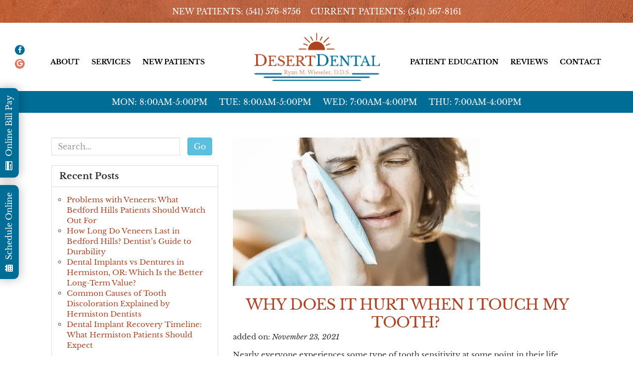

--- FILE ---
content_type: text/html; charset=UTF-8
request_url: https://www.desertdentalsmiles.com/why-does-it-hurt-when-i-touch-my-tooth/
body_size: 33303
content:
<!DOCTYPE html>

<!--[if lt IE 7]><html lang="en-US" prefix="og: https://ogp.me/ns#" class="no-js lt-ie9 lt-ie8 lt-ie7"> <![endif]-->
<!--[if (IE 7)&!(IEMobile)]><html lang="en-US" prefix="og: https://ogp.me/ns#" class="no-js lt-ie9 lt-ie8"><![endif]-->
<!--[if (IE 8)&!(IEMobile)]><html lang="en-US" prefix="og: https://ogp.me/ns#" class="no-js lt-ie9"><![endif]-->
<!--[if gt IE 8]><!--> <html lang="en-US" prefix="og: https://ogp.me/ns#" class="no-js"><!--<![endif]-->

<head><meta charset="UTF-8" /><script>if(navigator.userAgent.match(/MSIE|Internet Explorer/i)||navigator.userAgent.match(/Trident\/7\..*?rv:11/i)){var href=document.location.href;if(!href.match(/[?&]nowprocket/)){if(href.indexOf("?")==-1){if(href.indexOf("#")==-1){document.location.href=href+"?nowprocket=1"}else{document.location.href=href.replace("#","?nowprocket=1#")}}else{if(href.indexOf("#")==-1){document.location.href=href+"&nowprocket=1"}else{document.location.href=href.replace("#","&nowprocket=1#")}}}}</script><script>(()=>{class RocketLazyLoadScripts{constructor(){this.v="2.0.4",this.userEvents=["keydown","keyup","mousedown","mouseup","mousemove","mouseover","mouseout","touchmove","touchstart","touchend","touchcancel","wheel","click","dblclick","input"],this.attributeEvents=["onblur","onclick","oncontextmenu","ondblclick","onfocus","onmousedown","onmouseenter","onmouseleave","onmousemove","onmouseout","onmouseover","onmouseup","onmousewheel","onscroll","onsubmit"]}async t(){this.i(),this.o(),/iP(ad|hone)/.test(navigator.userAgent)&&this.h(),this.u(),this.l(this),this.m(),this.k(this),this.p(this),this._(),await Promise.all([this.R(),this.L()]),this.lastBreath=Date.now(),this.S(this),this.P(),this.D(),this.O(),this.M(),await this.C(this.delayedScripts.normal),await this.C(this.delayedScripts.defer),await this.C(this.delayedScripts.async),await this.T(),await this.F(),await this.j(),await this.A(),window.dispatchEvent(new Event("rocket-allScriptsLoaded")),this.everythingLoaded=!0,this.lastTouchEnd&&await new Promise(t=>setTimeout(t,500-Date.now()+this.lastTouchEnd)),this.I(),this.H(),this.U(),this.W()}i(){this.CSPIssue=sessionStorage.getItem("rocketCSPIssue"),document.addEventListener("securitypolicyviolation",t=>{this.CSPIssue||"script-src-elem"!==t.violatedDirective||"data"!==t.blockedURI||(this.CSPIssue=!0,sessionStorage.setItem("rocketCSPIssue",!0))},{isRocket:!0})}o(){window.addEventListener("pageshow",t=>{this.persisted=t.persisted,this.realWindowLoadedFired=!0},{isRocket:!0}),window.addEventListener("pagehide",()=>{this.onFirstUserAction=null},{isRocket:!0})}h(){let t;function e(e){t=e}window.addEventListener("touchstart",e,{isRocket:!0}),window.addEventListener("touchend",function i(o){o.changedTouches[0]&&t.changedTouches[0]&&Math.abs(o.changedTouches[0].pageX-t.changedTouches[0].pageX)<10&&Math.abs(o.changedTouches[0].pageY-t.changedTouches[0].pageY)<10&&o.timeStamp-t.timeStamp<200&&(window.removeEventListener("touchstart",e,{isRocket:!0}),window.removeEventListener("touchend",i,{isRocket:!0}),"INPUT"===o.target.tagName&&"text"===o.target.type||(o.target.dispatchEvent(new TouchEvent("touchend",{target:o.target,bubbles:!0})),o.target.dispatchEvent(new MouseEvent("mouseover",{target:o.target,bubbles:!0})),o.target.dispatchEvent(new PointerEvent("click",{target:o.target,bubbles:!0,cancelable:!0,detail:1,clientX:o.changedTouches[0].clientX,clientY:o.changedTouches[0].clientY})),event.preventDefault()))},{isRocket:!0})}q(t){this.userActionTriggered||("mousemove"!==t.type||this.firstMousemoveIgnored?"keyup"===t.type||"mouseover"===t.type||"mouseout"===t.type||(this.userActionTriggered=!0,this.onFirstUserAction&&this.onFirstUserAction()):this.firstMousemoveIgnored=!0),"click"===t.type&&t.preventDefault(),t.stopPropagation(),t.stopImmediatePropagation(),"touchstart"===this.lastEvent&&"touchend"===t.type&&(this.lastTouchEnd=Date.now()),"click"===t.type&&(this.lastTouchEnd=0),this.lastEvent=t.type,t.composedPath&&t.composedPath()[0].getRootNode()instanceof ShadowRoot&&(t.rocketTarget=t.composedPath()[0]),this.savedUserEvents.push(t)}u(){this.savedUserEvents=[],this.userEventHandler=this.q.bind(this),this.userEvents.forEach(t=>window.addEventListener(t,this.userEventHandler,{passive:!1,isRocket:!0})),document.addEventListener("visibilitychange",this.userEventHandler,{isRocket:!0})}U(){this.userEvents.forEach(t=>window.removeEventListener(t,this.userEventHandler,{passive:!1,isRocket:!0})),document.removeEventListener("visibilitychange",this.userEventHandler,{isRocket:!0}),this.savedUserEvents.forEach(t=>{(t.rocketTarget||t.target).dispatchEvent(new window[t.constructor.name](t.type,t))})}m(){const t="return false",e=Array.from(this.attributeEvents,t=>"data-rocket-"+t),i="["+this.attributeEvents.join("],[")+"]",o="[data-rocket-"+this.attributeEvents.join("],[data-rocket-")+"]",s=(e,i,o)=>{o&&o!==t&&(e.setAttribute("data-rocket-"+i,o),e["rocket"+i]=new Function("event",o),e.setAttribute(i,t))};new MutationObserver(t=>{for(const n of t)"attributes"===n.type&&(n.attributeName.startsWith("data-rocket-")||this.everythingLoaded?n.attributeName.startsWith("data-rocket-")&&this.everythingLoaded&&this.N(n.target,n.attributeName.substring(12)):s(n.target,n.attributeName,n.target.getAttribute(n.attributeName))),"childList"===n.type&&n.addedNodes.forEach(t=>{if(t.nodeType===Node.ELEMENT_NODE)if(this.everythingLoaded)for(const i of[t,...t.querySelectorAll(o)])for(const t of i.getAttributeNames())e.includes(t)&&this.N(i,t.substring(12));else for(const e of[t,...t.querySelectorAll(i)])for(const t of e.getAttributeNames())this.attributeEvents.includes(t)&&s(e,t,e.getAttribute(t))})}).observe(document,{subtree:!0,childList:!0,attributeFilter:[...this.attributeEvents,...e]})}I(){this.attributeEvents.forEach(t=>{document.querySelectorAll("[data-rocket-"+t+"]").forEach(e=>{this.N(e,t)})})}N(t,e){const i=t.getAttribute("data-rocket-"+e);i&&(t.setAttribute(e,i),t.removeAttribute("data-rocket-"+e))}k(t){Object.defineProperty(HTMLElement.prototype,"onclick",{get(){return this.rocketonclick||null},set(e){this.rocketonclick=e,this.setAttribute(t.everythingLoaded?"onclick":"data-rocket-onclick","this.rocketonclick(event)")}})}S(t){function e(e,i){let o=e[i];e[i]=null,Object.defineProperty(e,i,{get:()=>o,set(s){t.everythingLoaded?o=s:e["rocket"+i]=o=s}})}e(document,"onreadystatechange"),e(window,"onload"),e(window,"onpageshow");try{Object.defineProperty(document,"readyState",{get:()=>t.rocketReadyState,set(e){t.rocketReadyState=e},configurable:!0}),document.readyState="loading"}catch(t){console.log("WPRocket DJE readyState conflict, bypassing")}}l(t){this.originalAddEventListener=EventTarget.prototype.addEventListener,this.originalRemoveEventListener=EventTarget.prototype.removeEventListener,this.savedEventListeners=[],EventTarget.prototype.addEventListener=function(e,i,o){o&&o.isRocket||!t.B(e,this)&&!t.userEvents.includes(e)||t.B(e,this)&&!t.userActionTriggered||e.startsWith("rocket-")||t.everythingLoaded?t.originalAddEventListener.call(this,e,i,o):(t.savedEventListeners.push({target:this,remove:!1,type:e,func:i,options:o}),"mouseenter"!==e&&"mouseleave"!==e||t.originalAddEventListener.call(this,e,t.savedUserEvents.push,o))},EventTarget.prototype.removeEventListener=function(e,i,o){o&&o.isRocket||!t.B(e,this)&&!t.userEvents.includes(e)||t.B(e,this)&&!t.userActionTriggered||e.startsWith("rocket-")||t.everythingLoaded?t.originalRemoveEventListener.call(this,e,i,o):t.savedEventListeners.push({target:this,remove:!0,type:e,func:i,options:o})}}J(t,e){this.savedEventListeners=this.savedEventListeners.filter(i=>{let o=i.type,s=i.target||window;return e!==o||t!==s||(this.B(o,s)&&(i.type="rocket-"+o),this.$(i),!1)})}H(){EventTarget.prototype.addEventListener=this.originalAddEventListener,EventTarget.prototype.removeEventListener=this.originalRemoveEventListener,this.savedEventListeners.forEach(t=>this.$(t))}$(t){t.remove?this.originalRemoveEventListener.call(t.target,t.type,t.func,t.options):this.originalAddEventListener.call(t.target,t.type,t.func,t.options)}p(t){let e;function i(e){return t.everythingLoaded?e:e.split(" ").map(t=>"load"===t||t.startsWith("load.")?"rocket-jquery-load":t).join(" ")}function o(o){function s(e){const s=o.fn[e];o.fn[e]=o.fn.init.prototype[e]=function(){return this[0]===window&&t.userActionTriggered&&("string"==typeof arguments[0]||arguments[0]instanceof String?arguments[0]=i(arguments[0]):"object"==typeof arguments[0]&&Object.keys(arguments[0]).forEach(t=>{const e=arguments[0][t];delete arguments[0][t],arguments[0][i(t)]=e})),s.apply(this,arguments),this}}if(o&&o.fn&&!t.allJQueries.includes(o)){const e={DOMContentLoaded:[],"rocket-DOMContentLoaded":[]};for(const t in e)document.addEventListener(t,()=>{e[t].forEach(t=>t())},{isRocket:!0});o.fn.ready=o.fn.init.prototype.ready=function(i){function s(){parseInt(o.fn.jquery)>2?setTimeout(()=>i.bind(document)(o)):i.bind(document)(o)}return"function"==typeof i&&(t.realDomReadyFired?!t.userActionTriggered||t.fauxDomReadyFired?s():e["rocket-DOMContentLoaded"].push(s):e.DOMContentLoaded.push(s)),o([])},s("on"),s("one"),s("off"),t.allJQueries.push(o)}e=o}t.allJQueries=[],o(window.jQuery),Object.defineProperty(window,"jQuery",{get:()=>e,set(t){o(t)}})}P(){const t=new Map;document.write=document.writeln=function(e){const i=document.currentScript,o=document.createRange(),s=i.parentElement;let n=t.get(i);void 0===n&&(n=i.nextSibling,t.set(i,n));const c=document.createDocumentFragment();o.setStart(c,0),c.appendChild(o.createContextualFragment(e)),s.insertBefore(c,n)}}async R(){return new Promise(t=>{this.userActionTriggered?t():this.onFirstUserAction=t})}async L(){return new Promise(t=>{document.addEventListener("DOMContentLoaded",()=>{this.realDomReadyFired=!0,t()},{isRocket:!0})})}async j(){return this.realWindowLoadedFired?Promise.resolve():new Promise(t=>{window.addEventListener("load",t,{isRocket:!0})})}M(){this.pendingScripts=[];this.scriptsMutationObserver=new MutationObserver(t=>{for(const e of t)e.addedNodes.forEach(t=>{"SCRIPT"!==t.tagName||t.noModule||t.isWPRocket||this.pendingScripts.push({script:t,promise:new Promise(e=>{const i=()=>{const i=this.pendingScripts.findIndex(e=>e.script===t);i>=0&&this.pendingScripts.splice(i,1),e()};t.addEventListener("load",i,{isRocket:!0}),t.addEventListener("error",i,{isRocket:!0}),setTimeout(i,1e3)})})})}),this.scriptsMutationObserver.observe(document,{childList:!0,subtree:!0})}async F(){await this.X(),this.pendingScripts.length?(await this.pendingScripts[0].promise,await this.F()):this.scriptsMutationObserver.disconnect()}D(){this.delayedScripts={normal:[],async:[],defer:[]},document.querySelectorAll("script[type$=rocketlazyloadscript]").forEach(t=>{t.hasAttribute("data-rocket-src")?t.hasAttribute("async")&&!1!==t.async?this.delayedScripts.async.push(t):t.hasAttribute("defer")&&!1!==t.defer||"module"===t.getAttribute("data-rocket-type")?this.delayedScripts.defer.push(t):this.delayedScripts.normal.push(t):this.delayedScripts.normal.push(t)})}async _(){await this.L();let t=[];document.querySelectorAll("script[type$=rocketlazyloadscript][data-rocket-src]").forEach(e=>{let i=e.getAttribute("data-rocket-src");if(i&&!i.startsWith("data:")){i.startsWith("//")&&(i=location.protocol+i);try{const o=new URL(i).origin;o!==location.origin&&t.push({src:o,crossOrigin:e.crossOrigin||"module"===e.getAttribute("data-rocket-type")})}catch(t){}}}),t=[...new Map(t.map(t=>[JSON.stringify(t),t])).values()],this.Y(t,"preconnect")}async G(t){if(await this.K(),!0!==t.noModule||!("noModule"in HTMLScriptElement.prototype))return new Promise(e=>{let i;function o(){(i||t).setAttribute("data-rocket-status","executed"),e()}try{if(navigator.userAgent.includes("Firefox/")||""===navigator.vendor||this.CSPIssue)i=document.createElement("script"),[...t.attributes].forEach(t=>{let e=t.nodeName;"type"!==e&&("data-rocket-type"===e&&(e="type"),"data-rocket-src"===e&&(e="src"),i.setAttribute(e,t.nodeValue))}),t.text&&(i.text=t.text),t.nonce&&(i.nonce=t.nonce),i.hasAttribute("src")?(i.addEventListener("load",o,{isRocket:!0}),i.addEventListener("error",()=>{i.setAttribute("data-rocket-status","failed-network"),e()},{isRocket:!0}),setTimeout(()=>{i.isConnected||e()},1)):(i.text=t.text,o()),i.isWPRocket=!0,t.parentNode.replaceChild(i,t);else{const i=t.getAttribute("data-rocket-type"),s=t.getAttribute("data-rocket-src");i?(t.type=i,t.removeAttribute("data-rocket-type")):t.removeAttribute("type"),t.addEventListener("load",o,{isRocket:!0}),t.addEventListener("error",i=>{this.CSPIssue&&i.target.src.startsWith("data:")?(console.log("WPRocket: CSP fallback activated"),t.removeAttribute("src"),this.G(t).then(e)):(t.setAttribute("data-rocket-status","failed-network"),e())},{isRocket:!0}),s?(t.fetchPriority="high",t.removeAttribute("data-rocket-src"),t.src=s):t.src="data:text/javascript;base64,"+window.btoa(unescape(encodeURIComponent(t.text)))}}catch(i){t.setAttribute("data-rocket-status","failed-transform"),e()}});t.setAttribute("data-rocket-status","skipped")}async C(t){const e=t.shift();return e?(e.isConnected&&await this.G(e),this.C(t)):Promise.resolve()}O(){this.Y([...this.delayedScripts.normal,...this.delayedScripts.defer,...this.delayedScripts.async],"preload")}Y(t,e){this.trash=this.trash||[];let i=!0;var o=document.createDocumentFragment();t.forEach(t=>{const s=t.getAttribute&&t.getAttribute("data-rocket-src")||t.src;if(s&&!s.startsWith("data:")){const n=document.createElement("link");n.href=s,n.rel=e,"preconnect"!==e&&(n.as="script",n.fetchPriority=i?"high":"low"),t.getAttribute&&"module"===t.getAttribute("data-rocket-type")&&(n.crossOrigin=!0),t.crossOrigin&&(n.crossOrigin=t.crossOrigin),t.integrity&&(n.integrity=t.integrity),t.nonce&&(n.nonce=t.nonce),o.appendChild(n),this.trash.push(n),i=!1}}),document.head.appendChild(o)}W(){this.trash.forEach(t=>t.remove())}async T(){try{document.readyState="interactive"}catch(t){}this.fauxDomReadyFired=!0;try{await this.K(),this.J(document,"readystatechange"),document.dispatchEvent(new Event("rocket-readystatechange")),await this.K(),document.rocketonreadystatechange&&document.rocketonreadystatechange(),await this.K(),this.J(document,"DOMContentLoaded"),document.dispatchEvent(new Event("rocket-DOMContentLoaded")),await this.K(),this.J(window,"DOMContentLoaded"),window.dispatchEvent(new Event("rocket-DOMContentLoaded"))}catch(t){console.error(t)}}async A(){try{document.readyState="complete"}catch(t){}try{await this.K(),this.J(document,"readystatechange"),document.dispatchEvent(new Event("rocket-readystatechange")),await this.K(),document.rocketonreadystatechange&&document.rocketonreadystatechange(),await this.K(),this.J(window,"load"),window.dispatchEvent(new Event("rocket-load")),await this.K(),window.rocketonload&&window.rocketonload(),await this.K(),this.allJQueries.forEach(t=>t(window).trigger("rocket-jquery-load")),await this.K(),this.J(window,"pageshow");const t=new Event("rocket-pageshow");t.persisted=this.persisted,window.dispatchEvent(t),await this.K(),window.rocketonpageshow&&window.rocketonpageshow({persisted:this.persisted})}catch(t){console.error(t)}}async K(){Date.now()-this.lastBreath>45&&(await this.X(),this.lastBreath=Date.now())}async X(){return document.hidden?new Promise(t=>setTimeout(t)):new Promise(t=>requestAnimationFrame(t))}B(t,e){return e===document&&"readystatechange"===t||(e===document&&"DOMContentLoaded"===t||(e===window&&"DOMContentLoaded"===t||(e===window&&"load"===t||e===window&&"pageshow"===t)))}static run(){(new RocketLazyLoadScripts).t()}}RocketLazyLoadScripts.run()})();</script>
    <!-- Google Tag Manager  -->
	<script defer>(function(w,d,s,l,i){w[l]=w[l]||[];w[l].push({'gtm.start':
	new Date().getTime(),event:'gtm.js'});var f=d.getElementsByTagName(s)[0],
	j=d.createElement(s),dl=l!='dataLayer'?'&l='+l:'';j.defer=true;j.src=
	'https://www.googletagmanager.com/gtm.js?id='+i+dl;f.parentNode.insertBefore(j,f);
	})(window,document,'script','dataLayer','GTM-MP6SXLG');</script>
	<!-- End Google Tag Manager -->

	
    
    <meta http-equiv="X-UA-Compatible" content="IE=edge">
    <meta name="viewport" content="width=device-width, initial-scale=1.0">
    
    <title>Why Does It Hurt When I Touch My Tooth? - Desert Dental</title>
<link crossorigin data-rocket-preconnect href="https://embed.simplifeye.co" rel="preconnect">
<link crossorigin data-rocket-preconnect href="https://www.googletagmanager.com" rel="preconnect">
<link crossorigin data-rocket-preconnect href="https://fonts.googleapis.com" rel="preconnect">
<link crossorigin data-rocket-preconnect href="https://fonts.gstatic.com" rel="preconnect">
<link data-rocket-preload as="style" href="https://fonts.googleapis.com/css2?family=Libre+Baskerville:ital,wght@0,400;0,700;1,400&#038;display=swap" rel="preload">
<link href="https://fonts.googleapis.com/css2?family=Libre+Baskerville:ital,wght@0,400;0,700;1,400&#038;display=swap" media="print" onload="this.media=&#039;all&#039;" rel="stylesheet">
<noscript><link rel="stylesheet" href="https://fonts.googleapis.com/css2?family=Libre+Baskerville:ital,wght@0,400;0,700;1,400&#038;display=swap"></noscript>
<link crossorigin data-rocket-preload as="font" href="https://www.desertdentalsmiles.com/wp-content/themes/desert-dental/css/fonts/fa-brands-400.woff2" rel="preload">
<link crossorigin data-rocket-preload as="font" href="https://www.desertdentalsmiles.com/wp-content/themes/desert-dental/css/fonts/fa-regular-400.woff2" rel="preload">
<link crossorigin data-rocket-preload as="font" href="https://www.desertdentalsmiles.com/wp-content/themes/desert-dental/css/fonts/fa-solid-900.woff2" rel="preload">
<link crossorigin data-rocket-preload as="font" href="https://fonts.gstatic.com/s/librebaskerville/v14/kmKhZrc3Hgbbcjq75U4uslyuy4kn0qNcWxEQDA.woff2" rel="preload">
<link crossorigin data-rocket-preload as="font" href="https://fonts.gstatic.com/s/librebaskerville/v14/kmKnZrc3Hgbbcjq75U4uslyuy4kn0qNZaxM.woff2" rel="preload">
<link crossorigin data-rocket-preload as="font" href="https://fonts.gstatic.com/s/librebaskerville/v14/kmKiZrc3Hgbbcjq75U4uslyuy4kn0qviTgY3KcA.woff2" rel="preload">
<style id="wpr-usedcss">img:is([sizes=auto i],[sizes^="auto," i]){contain-intrinsic-size:3000px 1500px}html{font-family:sans-serif;-ms-text-size-adjust:100%;-webkit-text-size-adjust:100%}body{margin:0}article,footer,header,main,nav{display:block}canvas,progress,video{display:inline-block;vertical-align:baseline}[hidden]{display:none}a{background:0 0}a:active,a:hover{outline:0}b{font-weight:700}h1{font-size:2em;margin:.67em 0}img{border:0}svg:not(:root){overflow:hidden}hr{-moz-box-sizing:content-box;box-sizing:content-box;height:0}button,input,optgroup,select,textarea{color:inherit;font:inherit;margin:0}button{overflow:visible}button,select{text-transform:none}button,html input[type=button],input[type=submit]{-webkit-appearance:button;cursor:pointer}button[disabled],html input[disabled]{cursor:default}button::-moz-focus-inner,input::-moz-focus-inner{border:0;padding:0}input{line-height:normal}input[type=checkbox],input[type=radio]{box-sizing:border-box;padding:0}input[type=number]::-webkit-inner-spin-button,input[type=number]::-webkit-outer-spin-button{height:auto}input[type=search]{-webkit-appearance:textfield;-moz-box-sizing:content-box;-webkit-box-sizing:content-box;box-sizing:content-box}input[type=search]::-webkit-search-cancel-button,input[type=search]::-webkit-search-decoration{-webkit-appearance:none}fieldset{border:1px solid silver;margin:0 2px;padding:.35em .625em .75em}textarea{overflow:auto}optgroup{font-weight:700}table{border-collapse:collapse;border-spacing:0}td{padding:0}@media print{*{text-shadow:none!important;color:#000!important;background:0 0!important;box-shadow:none!important}a,a:visited{text-decoration:underline}a[href]:after{content:" (" attr(href) ")"}a[href^="#"]:after{content:""}img,tr{page-break-inside:avoid}img{max-width:100%!important}h3,p{orphans:3;widows:3}h3{page-break-after:avoid}select{background:#fff!important}.table td{background-color:#fff!important}.table{border-collapse:collapse!important}}*{-webkit-box-sizing:border-box;-moz-box-sizing:border-box;box-sizing:border-box}:after,:before{-webkit-box-sizing:border-box;-moz-box-sizing:border-box;box-sizing:border-box}html{font-size:62.5%;-webkit-tap-highlight-color:transparent}body{font-family:"Libre Baskerville","Times New Romans",Times,serif;font-size:16px;line-height:1.42857;color:#333;background-color:#fff}button,input,select,textarea{font-family:inherit;font-size:inherit;line-height:inherit}a{color:#ad4425;text-decoration:none}a:focus,a:hover{color:#6e2b18;text-decoration:underline}a:focus{outline:dotted thin;outline:-webkit-focus-ring-color auto 5px;outline-offset:-2px}img{vertical-align:middle}.img-responsive{display:block;max-width:100%;height:auto}hr{margin-top:22px;margin-bottom:22px;border:0;border-top:1px solid #eee}.sr-only{position:absolute;width:1px;height:1px;margin:-1px;padding:0;overflow:hidden;clip:rect(0,0,0,0);border:0}.h4,h1,h3,h4{font-family:"Libre Baskerville","Times New Romans",Times,serif;font-weight:500;line-height:1;color:inherit}h1,h3{margin-top:22px;margin-bottom:11px}.h4,h4{margin-top:11px;margin-bottom:11px}h1{font-size:41px;margin-bottom:5px}h3{font-size:28px}.h4,h4{font-size:20px}p{margin:0 0 11px}ul{margin-top:0;margin-bottom:11px}ul ul{margin-bottom:0}address{margin-bottom:22px;font-style:normal;line-height:1.42857}h3{font-size:18px;font-weight:700;color:#ad4425;margin:0 10px 0 0;line-height:1.25;float:left}h4{font-size:18px;margin:25px 0}.container{width:100%;margin-right:auto;margin-left:auto;padding-left:15px;padding-right:15px}.container:after,.container:before{content:" ";display:table}.container:after{clear:both}.container-fluid{margin-right:auto;margin-left:auto;padding-left:15px;padding-right:15px}.container-fluid:after,.container-fluid:before{content:" ";display:table}.container-fluid:after{clear:both}.row{margin-left:-15px;margin-right:-15px}.row:after,.row:before{content:" ";display:table}.row:after{clear:both}.col-lg-12,.col-lg-4,.col-lg-6,.col-lg-8,.col-md-4,.col-md-6,.col-md-8,.col-sm-12,.col-xs-12,.col-xs-3,.col-xs-9{position:relative;min-height:1px;padding-left:15px;padding-right:15px}.col-xs-12,.col-xs-3,.col-xs-9{float:left}.col-xs-3{width:25%}.col-xs-9{width:75%}.col-xs-12{width:100%}@media (min-width:992px){.container{max-width:750px}.container{max-width:970px}.col-sm-12{float:left}.col-sm-12{width:100%}.col-md-4,.col-md-6,.col-md-8{float:left}.col-md-4{width:33.33333%}.col-md-6{width:50%}.col-md-8{width:66.66667%}.col-md-pull-8{right:66.66667%}.col-md-push-4{left:33.33333%}.navbar-header{float:left}}@media (min-width:1200px){.container{max-width:1103px}.col-lg-12,.col-lg-4,.col-lg-6,.col-lg-8{float:left}.col-lg-4{width:33.33333%}.col-lg-6{width:50%}.col-lg-8{width:66.66667%}.col-lg-12{width:100%}}table{max-width:100%;background-color:rgba(0,0,0,0)}.table{width:100%;margin-bottom:22px}.table>tbody>tr>td{padding:8px;line-height:1.42857;vertical-align:top;border-top:1px solid #ddd}.table>tbody+tbody{border-top:2px solid #ddd}.table .table{background-color:#fff}table td[class*=col-]{position:static;float:none;display:table-cell}.table>tbody>tr.active>td,.table>tbody>tr>td.active{background-color:#f5f5f5}.table>tbody>tr.success>td,.table>tbody>tr>td.success{background-color:#dff0d8}fieldset{padding:0;margin:0;border:0;min-width:0}input[type=search]{-webkit-box-sizing:border-box;-moz-box-sizing:border-box;box-sizing:border-box}input[type=checkbox],input[type=radio]{margin:4px 0 0;line-height:normal}select[multiple],select[size]{height:auto}input[type=checkbox]:focus,input[type=radio]:focus{outline:dotted thin;outline:-webkit-focus-ring-color auto 5px;outline-offset:-2px}.form-control{display:block;width:100%;height:36px;padding:6px 12px;font-size:16px;line-height:1.42857;color:#555;background-color:#fff;background-image:none;border:1px solid #ddd;border-radius:0;-webkit-box-shadow:inset 0 1px 1px rgba(0,0,0,.075);box-shadow:inset 0 1px 1px rgba(0,0,0,.075);-webkit-transition:border-color .15s ease-in-out,box-shadow .15s ease-in-out;transition:border-color ease-in-out .15s,box-shadow ease-in-out .15s}.form-control:focus{border-color:#a85e48;outline:0;-webkit-box-shadow:inset 0 1px 1px rgba(0,0,0,.075),0 0 8px rgba(168,94,72,.2);box-shadow:inset 0 1px 1px rgba(0,0,0,.075),0 0 8px rgba(168,94,72,.2)}.form-control::-moz-placeholder{color:#999;opacity:1}.form-control:-ms-input-placeholder{color:#999}.form-control::-webkit-input-placeholder{color:#999}.form-control[disabled],fieldset[disabled] .form-control{cursor:not-allowed;background-color:#eee;opacity:1}textarea.form-control{height:auto}input[type=search]{-webkit-appearance:none}.checkbox,.radio{display:block;min-height:22px;margin-top:10px;margin-bottom:10px;padding-left:20px}.checkbox input[type=checkbox],.radio input[type=radio]{float:left;margin-left:-20px}.checkbox+.checkbox,.radio+.radio{margin-top:-5px}.checkbox[disabled],.radio[disabled],fieldset[disabled] .checkbox,fieldset[disabled] .radio,fieldset[disabled] input[type=checkbox],fieldset[disabled] input[type=radio],input[type=checkbox][disabled],input[type=radio][disabled]{cursor:not-allowed}.btn{display:inline-block;margin-bottom:0;font-weight:400;text-align:center;vertical-align:middle;cursor:pointer;background-image:none;border:1px solid transparent;white-space:nowrap;padding:6px 12px;font-size:16px;line-height:1.42857;border-radius:4px;-webkit-user-select:none;-moz-user-select:none;-ms-user-select:none;user-select:none}.btn.active:focus,.btn:active:focus,.btn:focus{outline:dotted thin;outline:-webkit-focus-ring-color auto 5px;outline-offset:-2px}.btn:focus,.btn:hover{color:#333;text-decoration:none}.btn.active,.btn:active{outline:0;background-image:none;-webkit-box-shadow:inset 0 3px 5px rgba(0,0,0,.125);box-shadow:inset 0 3px 5px rgba(0,0,0,.125)}.btn.disabled,.btn[disabled],fieldset[disabled] .btn{cursor:not-allowed;pointer-events:none;opacity:.65;-webkit-box-shadow:none;box-shadow:none}.btn-primary{color:#fff;background-color:#a85e48;border-color:#965441}.btn-primary.active,.btn-primary:active,.btn-primary:focus,.btn-primary:hover{color:#fff;background-color:#8c4e3c;border-color:#6c3c2e}.btn-primary.active,.btn-primary:active{background-image:none}.btn-primary.disabled,.btn-primary.disabled.active,.btn-primary.disabled:active,.btn-primary.disabled:focus,.btn-primary.disabled:hover,.btn-primary[disabled],.btn-primary[disabled].active,.btn-primary[disabled]:active,.btn-primary[disabled]:focus,.btn-primary[disabled]:hover,fieldset[disabled] .btn-primary,fieldset[disabled] .btn-primary.active,fieldset[disabled] .btn-primary:active,fieldset[disabled] .btn-primary:focus,fieldset[disabled] .btn-primary:hover{background-color:#a85e48;border-color:#965441}.btn-info{color:#fff;background-color:#5bc0de;border-color:#46b8da}.btn-info.active,.btn-info:active,.btn-info:focus,.btn-info:hover{color:#fff;background-color:#39b3d7;border-color:#269abc}.btn-info.active,.btn-info:active{background-image:none}.btn-info.disabled,.btn-info.disabled.active,.btn-info.disabled:active,.btn-info.disabled:focus,.btn-info.disabled:hover,.btn-info[disabled],.btn-info[disabled].active,.btn-info[disabled]:active,.btn-info[disabled]:focus,.btn-info[disabled]:hover,fieldset[disabled] .btn-info,fieldset[disabled] .btn-info.active,fieldset[disabled] .btn-info:active,fieldset[disabled] .btn-info:focus,fieldset[disabled] .btn-info:hover{background-color:#5bc0de;border-color:#46b8da}.margin-left{margin-left:20px;margin-bottom:20px;margin-top:5px}.margin-right{margin-right:20px;margin-bottom:20px;margin-top:5px}#bsidebar{list-style-type:none;margin-top:0;padding:0}#bsidebar .panel-body ul{padding:0 0 0 15px}.panel-heading h3{float:none}.search-row{margin-bottom:20px}.search-row .col-xs-9{padding-right:0}.btn,button{white-space:normal;outline:0!important}.blog-banner{margin-bottom:20px}.blog-content{margin-bottom:40px}.upper-meta{margin-bottom:15px;font-size:15px}.lower-meta{font-size:15px}.single-title{font-size:36px;line-height:1.15em}#owl-home-wide{border-bottom:1px solid #ddd;margin-bottom:30px}#owl-home-narrow{margin-bottom:30px}.sun{transform:scale(1.2);transition:all .3s ease-in-out;width:20px}.sun .cls-1{fill:none}.sun .cls-3{fill:#ad4a2a;transform-origin:center;transform:scale(0,0);transition:all .5s ease-in-out}.sun .cls-4{fill:#fff;transition:all .3s ease-in-out}.active .sun{transform:scale(1)}.active .sun .cls-3{transform:scale(1,1)}.active .sun .cls-4{fill:#ac441e}.page-banner{position:relative;margin-bottom:50px}.page-banner .container{position:relative;max-width:1280px;padding:0 36px}.page-banner .banner-hours-wrapper{position:relative;background:#006d96;font-size:16px;max-width:100%;overflow:hidden}.page-banner .banner-hours-wrapper .container{max-width:975px}.page-banner .banner-hours-wrapper .banner-hours{display:flex;justify-content:center;flex-wrap:wrap;width:100%;padding:11px 20px;color:#fff}.page-banner .banner-hours-wrapper .banner-hours .hours-item{display:block;margin:0 12px}.page-banner .banner-hours-wrapper .banner-hours .true{font-weight:700;border-width:0 0 1px;border-style:solid;border-color:#eebeb0;color:#eebeb0}.page-banner.sub-subpage{background-size:cover;background-position:center;background-repeat:no-repeat}.page-container{margin-top:30px}.content-block{margin-bottom:0}.content-block h1{margin:0;font-size:30px;color:#ad4425;text-align:center;line-height:1.2;letter-spacing:-1px;text-transform:uppercase}.content-block p{font-size:15px}.body-bg{font-size:15px;background-color:#fff;padding-bottom:20px}.services-accordion-wrapper{display:grid;grid-row-gap:3px}.header{position:relative;z-index:1000}.header .main-logo img{max-height:150px;transition:all .3s ease-in-out}.top-bar{position:relative;background-image:var(--wpr-bg-e3c7983f-f35a-4094-874c-7437827994be);background-size:cover;background-position:center;padding:12px 0;color:#fff}.top-bar:before{position:absolute;display:block;content:'';height:100%;width:100%;top:0;left:0;right:0;bottom:0;background-color:#ad4425;opacity:.5}.top-bar .header-number-wrapper{position:relative;display:flex;flex-wrap:wrap;justify-content:center;text-transform:uppercase;font-weight:400;width:100%}.top-bar .header-number-wrapper .header-number,.top-bar .header-number-wrapper .header-number a{color:#fff}.top-bar .header-number-wrapper .header-number:first-child{margin-right:20px}header .container{padding:0 30px;max-width:1280px}.header header.fixed{position:fixed;top:0;left:0;right:0;background:#fff}.header header.fixed .main-logo img{max-height:50px}.header header.fixed .gb-navbar{padding:0}.gb-navbar{position:relative;display:grid;grid-template-columns:1fr 280px 1fr;padding:20px 0;align-items:center;font-size:14px;z-index:1000}.gb-navbar #social-wrapper{position:absolute;display:grid;left:0;grid-row-gap:8px;list-style:none;padding:0 15px;margin:0}.gb-navbar #social-wrapper .social-item .social-link{display:block;padding:1px;font-size:13px;text-align:center;height:20px;width:20px;border-radius:100%;color:#fff;background:#006d96;transition:all .3s ease-in-out}.gb-navbar #social-wrapper .social-item:hover .social-link{color:#006d96;background:#fff}.gb-navbar #social-wrapper .social-item:nth-child(2n) .social-link{background:#dc795c}.gb-navbar #social-wrapper .social-item:nth-child(2n) .social-link:hover{color:#dc795c;background:#fff}.gb-navbar #social-wrapper .social-item:nth-child(3n) .social-link{background:#ad4425}.gb-navbar #social-wrapper .social-item:nth-child(3n) .social-link:hover{color:#ad4425;background:#fff}.gb-navbar .nav{text-transform:uppercase}.gb-navbar .nav>li>a{font-weight:700;color:#000}.gb-navbar .nav li{position:relative}.gb-navbar .nav li.active>a{color:#006d96}.gb-navbar .nav li.active>a:before{bottom:7px;opacity:1}.gb-navbar .nav li>a{transition:all .3s ease-in-out}.gb-navbar .nav li>a:hover{color:#006d96;background:0 0}.gb-navbar .nav li>a:before{position:absolute;display:block;content:'';left:0;right:0;bottom:0;height:3px;width:100%;border-radius:6px;opacity:0;background-color:#006d96;transition:all .3s ease-in-out}.gb-navbar .nav li>a:hover:before{left:0;right:0;bottom:7px;opacity:1}.gb-navbar .nav li .dropdown-menu{background:rgba(255,255,255,.95);border:0 solid transparent;box-shadow:0 5px 10px rgba(0,0,0,.175)}.gb-navbar .nav li .dropdown-menu li{position:relative}.gb-navbar .nav li .dropdown-menu li.active a{color:#006d96;background:0 0}.gb-navbar .nav li .dropdown-menu li.active a:before{left:20px;right:20px;width:calc(100% - 40px)}.gb-navbar .nav li .dropdown-menu li a{text-align:left;padding:10px 20px;color:#000;transition:all .3s ease-in-out}.gb-navbar .nav li .dropdown-menu li a:before{right:20px}.gb-navbar .nav li .dropdown-menu li a:hover{color:#006d96;background:0 0}.gb-navbar .nav li .dropdown-menu li a:hover:before{left:20px;right:20px;width:calc(100% - 40px)}.gb-navbar .nav li .dropdown-menu li a:active{background:0 0}.gb-navbar>.navbar-nav{float:none;padding-top:20px}.main-logo{display:flex;width:100%;margin:auto;justify-content:center;transition:all .3s ease-in-out}.main-logo img{max-height:76px;transition:all .3s ease-in-out}#callout-outer{position:relative;overflow:visible;font-size:26px;color:#fff;text-align:center;background-image:var(--wpr-bg-1771c0d9-28b4-4d9c-8211-ef35aca3ded1);background-size:cover;background-position:center}#callout-outer:before{position:absolute;display:block;content:'';top:0;left:0;height:100%;width:100%;background:#ad4425;opacity:.5}#callout-outer .callout-content{padding-top:40px;padding-bottom:40px}#callout-outer .callout-text-schedule{position:absolute;top:calc(100% - 20px);left:0;right:0;width:211px;display:block;color:#ad4425;font-size:17px;margin:0 auto;padding:8px 10px;text-transform:uppercase;background:#f7e1da;transition:all .3s ease-in-out;z-index:100}#callout-outer .callout-text-schedule:hover{text-decoration:none;color:#fff;background:#d35732}.footer-bar{position:relative;display:flex;align-items:center;background:#006d96;padding:100px 0 0;background-image:var(--wpr-bg-078a2c2d-0cb0-4882-8e14-7ba4a782eff2);background-size:100% auto;background-position:left top}.footer-bar .footer-logo{display:block;text-align:center;padding-bottom:15px;border-right:2px solid #e59c86}.footer-bar .footer-logo img{margin:0 auto}.footer-bar #social-wrapper{display:grid;list-style:none;padding:0;margin:0;grid-template-columns:repeat(auto-fit,minmax(20px,20px));grid-column-gap:8px}.footer-bar #social-wrapper .social-link{display:block;height:20px;width:20px;margin-bottom:30px;padding:1px;text-align:center;border-radius:100%;font-size:13px;color:#fff;background:#ad4425;transition:all .3s ease-in-out}.footer-bar #social-wrapper .social-link:hover{color:#ad4425;background:#fff}.footer-bar .contact-box{padding:10px 0 0 60px;font-size:14px}.footer-bar .contact-box .short-address{margin-bottom:20px}.footer-bar .contact-box .short-address a{color:#fff}.footer-bar .contact-box .footer-phone{text-decoration:none;color:#fff}.footer-bar #copyright{margin-top:50px;font-size:12px;padding:15px 0;text-align:center;color:#fff}.footer-bar #copyright a{color:#fff;opacity:.8}.footer-bar #copyright .row:nth-child(2){margin:4px 0 6px}.copyright{text-align:center;padding:0;margin:0;color:#e2e2e2}.copyright a{color:#fff}.contact-box{color:#fff;min-height:160px;text-shadow:1px 1px 1px rgba(0,0,0,.3)}.contact-box h4{margin-top:0}.courtesy-menu{margin:0 0 5px;padding:0;list-style-type:none;text-align:center}.courtesy-menu li{display:inline-block}.courtesy-menu li a{font-size:13px;color:#bfbfbf;text-decoration:underline;display:block;width:auto;padding:0 10px}ul.nav li.dropdown:hover>ul.dropdown-menu{display:block}.item img{border:1px solid #8d8881!important}.affix{top:0;width:100%;z-index:9999}@media (max-width:992px){.header .gb-navbar{grid-template-columns:250px 1fr}.header .gb-navbar .main-logo{max-width:100%}.header .gb-navbar .main-logo img{height:auto;width:100%}.header header.fixed .gb-navbar .main-logo img{width:auto}.header .gb-navbar #social-wrapper{padding:0;top:10px;width:100%;grid-gap:8px;grid-template-columns:repeat(auto-fit,minmax(20px,20px))}.header .main-logo{justify-content:left}.header #menu-left-menu,.header #menu-right-menu{display:none}.header .mobile-nav{display:block;position:relative}.header .mobile-nav .navbar-toggle{border:1px solid #ad4425;color:#ad4425;background:rgba(255,255,255,.9)}.header .mobile-nav .navbar-collapse{position:absolute;top:100%;right:0;width:50vw;padding:0 15px;min-width:325px;overflow-x:hidden;background:rgba(255,255,255,.95)}.header .mobile-nav .navbar-collapse .nav>li>a{padding:0;margin:0 20px;padding-left:0!important;line-height:42px}.header .mobile-nav .navbar-collapse .nav>li .dropdown-menu{position:relative;display:block;width:100%;margin:0 0 0 45px;background:0 0;box-shadow:0 0 0 transparent;list-style:circle}.header .mobile-nav .navbar-collapse .nav>li .dropdown-menu li a{padding:0 8px 10px;padding-left:0!important}.header .mobile-nav .navbar-collapse .nav>li .dropdown-menu li a:before{right:0}.header .mobile-nav .navbar-collapse .nav>li .dropdown-menu li a:hover:before{left:0}.header .mobile-nav .navbar-collapse .nav>li .dropdown-menu li.active a:before{left:0}.sub-subpage.page-banner .container{max-width:100%;min-width:0;width:100%;padding:0}.main-logo{display:block;text-align:center;width:100%}.main-logo img{max-width:300px;max-height:120px;display:inline-block}.footer-bar .footer-logo{border-right:0 solid transparent}.footer-bar #social-wrapper{justify-content:center}.footer-bar .contact-box{padding-left:0;text-align:center}.affix{position:relative!important}.navbar-nav{text-align:left!important}.navbar-nav>li{display:block!important}.navbar-nav>li>a{display:block!important}}.fade{opacity:0;-webkit-transition:opacity .15s linear;transition:opacity .15s linear}.fade.in{opacity:1}.collapse{display:none}.collapse.in{display:block}.collapsing{position:relative;height:0;overflow:hidden;-webkit-transition:height .35s;transition:height .35s ease}.dropdown{position:relative}.dropdown-menu{position:absolute;top:100%;left:0;z-index:1000;display:none;float:left;min-width:160px;padding:5px 0;margin:2px 0 0;list-style:none;font-size:16px;background-color:#fff;border:1px solid #ccc;border:1px solid rgba(0,0,0,.15);border-radius:4px;-webkit-box-shadow:0 6px 12px rgba(0,0,0,.175);box-shadow:0 6px 12px rgba(0,0,0,.175);background-clip:padding-box}.dropdown-menu>li>a{display:block;padding:3px 20px;clear:both;font-weight:400;line-height:1.42857;color:#333;white-space:nowrap}.dropdown-menu>li>a:focus,.dropdown-menu>li>a:hover{text-decoration:none;color:#262626;background-color:#f5f5f5}.dropdown-menu>.active>a,.dropdown-menu>.active>a:focus,.dropdown-menu>.active>a:hover{color:#333;text-decoration:none;outline:0;background-color:#e2e2e2}.dropdown-menu>.disabled>a,.dropdown-menu>.disabled>a:focus,.dropdown-menu>.disabled>a:hover{color:#999}.dropdown-menu>.disabled>a:focus,.dropdown-menu>.disabled>a:hover{text-decoration:none;background-color:transparent;background-image:none;cursor:not-allowed}.open>.dropdown-menu{display:block}.open>a{outline:0}.dropdown-backdrop{position:fixed;left:0;right:0;bottom:0;top:0;z-index:990}[data-toggle=buttons]>.btn>input[type=checkbox],[data-toggle=buttons]>.btn>input[type=radio]{display:none}.nav{margin-bottom:0;padding-left:0;list-style:none}.nav:after,.nav:before{content:" ";display:table}.nav:after{clear:both}.nav>li{position:relative;display:block}.nav>li>a{position:relative;display:block;padding:10px 15px}.nav>li>a:focus,.nav>li>a:hover{text-decoration:none;background-color:#eee}.nav>li.disabled>a{color:#999}.nav>li.disabled>a:focus,.nav>li.disabled>a:hover{color:#999;text-decoration:none;background-color:transparent;cursor:not-allowed}.nav .open>a,.nav .open>a:focus,.nav .open>a:hover{background-color:#eee;border-color:#ad4425}.nav>li>a>img{max-width:none}.navbar-header:after,.navbar-header:before{content:" ";display:table}.navbar-header:after{clear:both}.navbar-collapse{max-height:3240px;overflow-x:visible;padding-right:15px;padding-left:15px;border-top:1px solid transparent;box-shadow:inset 0 1px 0 rgba(255,255,255,.1);-webkit-overflow-scrolling:touch}.navbar-collapse:after,.navbar-collapse:before{content:" ";display:table}.navbar-collapse:after{clear:both}.navbar-collapse.in{overflow-y:auto}.container-fluid>.navbar-collapse,.container-fluid>.navbar-header,.container>.navbar-collapse,.container>.navbar-header{margin-right:-15px;margin-left:-15px}@media (min-width:992px){.navbar-collapse{width:auto;border-top:0;box-shadow:none}.navbar-collapse.collapse{display:block!important;height:auto!important;padding-bottom:0;overflow:visible!important}.navbar-collapse.in{overflow-y:visible}.container-fluid>.navbar-collapse,.container-fluid>.navbar-header,.container>.navbar-collapse,.container>.navbar-header{margin-right:0;margin-left:0}.navbar-toggle{display:none}}.navbar-toggle{position:relative;float:right;margin-right:15px;padding:9px 10px;margin-top:8px;margin-bottom:8px;background-color:transparent;background-image:none;border:1px solid transparent;border-radius:4px;color:#333}.navbar-toggle:focus{outline:0;color:#000}.navbar-toggle:hover{color:#000}.navbar-nav{margin:7px -15px;text-align:center;width:100%}.navbar-nav>li{display:inline-block}.navbar-nav>li>a{padding-top:10px;padding-bottom:10px;padding-left:10px!important;padding-right:10px!important;line-height:22px;display:inline-block}@media (max-width:991px){.navbar-nav .open .dropdown-menu{position:static;float:none;width:auto;margin-top:0;background-color:transparent;border:0;box-shadow:none}.navbar-nav .open .dropdown-menu>li>a{padding:5px 15px 5px 25px}.navbar-nav .open .dropdown-menu>li>a{line-height:22px}.navbar-nav .open .dropdown-menu>li>a:focus,.navbar-nav .open .dropdown-menu>li>a:hover{background-image:none}}@media (min-width:992px){.navbar-nav{float:left;margin:0}.navbar-nav>li{float:none}.navbar-nav>li>a{padding-top:14px;padding-bottom:14px}}.navbar-nav>li>.dropdown-menu{margin-top:0;border-top-right-radius:0;border-top-left-radius:0}.alert{padding:15px;margin-bottom:22px;border:1px solid transparent;border-radius:4px}.alert h4{margin-top:0;color:inherit}.alert>p,.alert>ul{margin-bottom:0}.alert>p+p{margin-top:5px}.progress{overflow:hidden;height:22px;margin-bottom:22px;background-color:#f5f5f5;border-radius:4px;-webkit-box-shadow:inset 0 1px 2px rgba(0,0,0,.1);box-shadow:inset 0 1px 2px rgba(0,0,0,.1)}.panel{margin-bottom:22px;background-color:#fff;border:1px solid transparent;border-radius:0;-webkit-box-shadow:0 1px 1px rgba(0,0,0,.05);box-shadow:0 1px 1px rgba(0,0,0,.05)}.panel-body{padding:15px}.panel-body:after,.panel-body:before{content:" ";display:table}.panel-body:after{clear:both}.panel-heading{padding:10px 15px;border-bottom:1px solid transparent;border-top-right-radius:-1px;border-top-left-radius:-1px}.panel-title{margin-top:0;margin-bottom:0;font-size:18px;color:inherit}.panel-title>a{color:inherit}.panel>.table{margin-bottom:0}.panel>.table:first-child{border-top-right-radius:-1px;border-top-left-radius:-1px}.panel>.table:first-child>tbody:first-child>tr:first-child td:first-child{border-top-left-radius:-1px}.panel>.table:first-child>tbody:first-child>tr:first-child td:last-child{border-top-right-radius:-1px}.panel>.table:last-child{border-bottom-right-radius:-1px;border-bottom-left-radius:-1px}.panel>.table:last-child>tbody:last-child>tr:last-child td:first-child{border-bottom-left-radius:-1px}.panel>.table:last-child>tbody:last-child>tr:last-child td:last-child{border-bottom-right-radius:-1px}.panel>.panel-body+.table{border-top:1px solid #ddd}.panel>.table>tbody:first-child>tr:first-child td{border-top:0}.panel-default{border-color:#ddd}.panel-default>.panel-heading{color:#333;background-color:#fff;border-color:#ddd}.modal-open{overflow:hidden}.modal{display:none;overflow:auto;overflow-y:scroll;position:fixed;top:0;right:0;bottom:0;left:0;z-index:1050;-webkit-overflow-scrolling:touch;outline:0}.modal.fade .modal-dialog{-webkit-transform:translate(0,-25%);-ms-transform:translate(0,-25%);transform:translate(0,-25%);-webkit-transition:-webkit-transform .3s ease-out;-moz-transition:-moz-transform .3s ease-out;-o-transition:-o-transform .3s ease-out;transition:transform .3s ease-out}.modal.in .modal-dialog{-webkit-transform:translate(0,0);-ms-transform:translate(0,0);transform:translate(0,0)}.modal-dialog{position:relative;width:auto;margin:10px}.modal-content{position:relative;background-color:#fff;border:1px solid #999;border:1px solid rgba(0,0,0,.2);border-radius:6px;-webkit-box-shadow:0 3px 9px rgba(0,0,0,.5);box-shadow:0 3px 9px rgba(0,0,0,.5);background-clip:padding-box;outline:0}@media (min-width:992px){.modal-dialog{width:600px;margin:30px auto}.modal-content{-webkit-box-shadow:0 5px 15px rgba(0,0,0,.5);box-shadow:0 5px 15px rgba(0,0,0,.5)}}.tooltip{position:absolute;z-index:1030;display:block;visibility:visible;font-size:14px;line-height:1.4;opacity:0}.tooltip.in{opacity:.9}.tooltip.top{margin-top:-3px;padding:5px 0}.tooltip.right{margin-left:3px;padding:0 5px}.tooltip.bottom{margin-top:3px;padding:5px 0}.tooltip.left{margin-left:-3px;padding:0 5px}.tooltip-inner{max-width:200px;padding:3px 8px;color:#fff;text-align:center;text-decoration:none;background-color:#000;border-radius:4px}.tooltip-arrow{position:absolute;width:0;height:0;border-color:transparent;border-style:solid}.tooltip.top .tooltip-arrow{bottom:0;left:50%;margin-left:-5px;border-width:5px 5px 0;border-top-color:#000}.tooltip.right .tooltip-arrow{top:50%;left:0;margin-top:-5px;border-width:5px 5px 5px 0;border-right-color:#000}.tooltip.left .tooltip-arrow{top:50%;right:0;margin-top:-5px;border-width:5px 0 5px 5px;border-left-color:#000}.tooltip.bottom .tooltip-arrow{top:0;left:50%;margin-left:-5px;border-width:0 5px 5px;border-bottom-color:#000}.popover{position:absolute;top:0;left:0;z-index:1010;display:none;max-width:276px;padding:1px;text-align:left;background-color:#fff;background-clip:padding-box;border:1px solid #ccc;border:1px solid rgba(0,0,0,.2);border-radius:6px;-webkit-box-shadow:0 5px 10px rgba(0,0,0,.2);box-shadow:0 5px 10px rgba(0,0,0,.2);white-space:normal}.popover.top{margin-top:-10px}.popover.right{margin-left:10px}.popover.bottom{margin-top:10px}.popover.left{margin-left:-10px}.popover-title{margin:0;padding:8px 14px;font-size:16px;font-weight:400;line-height:18px;background-color:#f7f7f7;border-bottom:1px solid #ebebeb;border-radius:5px 5px 0 0}.popover-content{padding:9px 14px}.popover>.arrow,.popover>.arrow:after{position:absolute;display:block;width:0;height:0;border-color:transparent;border-style:solid}.popover>.arrow{border-width:11px}.popover>.arrow:after{border-width:10px;content:""}.popover.top>.arrow{left:50%;margin-left:-11px;border-bottom-width:0;border-top-color:#999;border-top-color:fadein(rgba(0,0,0,.2),5%);bottom:-11px}.popover.top>.arrow:after{content:" ";bottom:1px;margin-left:-10px;border-bottom-width:0;border-top-color:#fff}.popover.right>.arrow{top:50%;left:-11px;margin-top:-11px;border-left-width:0;border-right-color:#999;border-right-color:fadein(rgba(0,0,0,.2),5%)}.popover.right>.arrow:after{content:" ";left:1px;bottom:-10px;border-left-width:0;border-right-color:#fff}.popover.bottom>.arrow{left:50%;margin-left:-11px;border-top-width:0;border-bottom-color:#999;border-bottom-color:fadein(rgba(0,0,0,.2),5%);top:-11px}.popover.bottom>.arrow:after{content:" ";top:1px;margin-left:-10px;border-top-width:0;border-bottom-color:#fff}.popover.left>.arrow{top:50%;right:-11px;margin-top:-11px;border-right-width:0;border-left-color:#999;border-left-color:fadein(rgba(0,0,0,.2),5%)}.popover.left>.arrow:after{content:" ";right:1px;border-right-width:0;border-left-color:#fff;bottom:-10px}.carousel{position:relative}.carousel-indicators{position:absolute;bottom:10px;left:50%;z-index:15;width:60%;margin-left:-30%;padding-left:0;list-style:none;text-align:center}.carousel-indicators li{display:inline-block;width:10px;height:10px;margin:1px;text-indent:-999px;border:1px solid #fff;border-radius:10px;cursor:pointer;background-color:rgba(0,0,0,0)}.carousel-indicators .active{margin:0;width:12px;height:12px;background-color:#fff}@media screen and (min-width:992px){.carousel-indicators{bottom:20px}}.owl-carousel .animated{-webkit-animation-duration:1s;animation-duration:1s;-webkit-animation-fill-mode:both;animation-fill-mode:both}.owl-carousel .owl-animated-in{z-index:0}.owl-carousel .owl-animated-out{z-index:1}.owl-height{-webkit-transition:height .5s ease-in-out;-moz-transition:height .5s ease-in-out;-ms-transition:height .5s ease-in-out;-o-transition:height .5s ease-in-out;transition:height .5s ease-in-out}.owl-carousel{display:none;width:100%;-webkit-tap-highlight-color:transparent;position:relative;z-index:1}.owl-carousel .owl-stage-outer{position:relative;overflow:hidden;-webkit-transform:translate3d(0,0,0)}.owl-carousel .owl-controls .owl-dot,.owl-carousel .owl-controls .owl-nav .owl-next,.owl-carousel .owl-controls .owl-nav .owl-prev{cursor:pointer;cursor:hand;-webkit-user-select:none;-khtml-user-select:none;-moz-user-select:none;-ms-user-select:none;user-select:none}.owl-carousel.owl-loaded{display:block}.owl-carousel.owl-loading{opacity:0;display:block}.owl-carousel.owl-hidden{opacity:0}.owl-carousel .owl-refresh .owl-item{display:none}.owl-carousel .owl-item{position:relative;min-height:1px;float:left;-webkit-backface-visibility:hidden;-webkit-tap-highlight-color:transparent;-webkit-touch-callout:none;-webkit-user-select:none;-moz-user-select:none;-ms-user-select:none;user-select:none}.owl-carousel .owl-item img{display:block;width:100%;-webkit-transform-style:preserve-3d}.owl-carousel.owl-text-select-on .owl-item{-webkit-user-select:auto;-moz-user-select:auto;-ms-user-select:auto;user-select:auto}.owl-carousel .owl-grab{cursor:move;cursor:-webkit-grab;cursor:-o-grab;cursor:-ms-grab;cursor:grab}.owl-carousel.owl-rtl{direction:rtl}.owl-carousel.owl-rtl .owl-item{float:right}.no-js .owl-carousel{display:block}.owl-carousel .owl-item .owl-lazy{opacity:0;-webkit-transition:opacity .4s;-moz-transition:opacity .4s;-ms-transition:opacity .4s;-o-transition:opacity .4s;transition:opacity .4s ease}.owl-carousel .owl-item img{transform-style:preserve-3d}.owl-carousel .owl-video-play-icon{position:absolute;height:80px;width:80px;left:50%;top:50%;margin-left:-40px;margin-top:-40px;background:var(--wpr-bg-3dc354d5-89ef-4d7b-b2a9-3c73c0976efb) no-repeat;cursor:pointer;z-index:1;-webkit-backface-visibility:hidden;-webkit-transition:scale .1s;-moz-transition:scale .1s;-ms-transition:scale .1s;-o-transition:scale .1s;transition:scale .1s ease}.owl-carousel .owl-video-play-icon:hover{transition:scale(1.3, 1.3)}.owl-carousel .owl-video-playing .owl-video-play-icon{display:none}.owl-carousel .owl-video-frame{position:relative;z-index:1}.owl-theme .owl-controls{text-align:center}.owl-theme .owl-controls .owl-nav [class*=owl-]{color:#333;cursor:pointer;display:inline-block!important;font-size:50px;line-height:50px;width:45px;height:45px;text-align:center}.owl-next{position:absolute;right:20px;top:50%;margin-top:-26px}.owl-prev{position:absolute;left:20px;top:50%;margin-top:-26px}.owl-theme .owl-controls .owl-nav [class*=owl-]:hover{color:#000;text-decoration:none}.owl-theme .owl-controls .owl-nav .disabled{cursor:default;opacity:.5}.owl-dots{position:absolute;top:10px;left:0;width:100%;text-align:right}.owl-theme .owl-dots .owl-dot{display:inline-block}.owl-theme .owl-dots .owl-dot span{background:#d6d6d6;border-radius:30px;display:block;height:10px;margin:5px 7px;transition:opacity .2s ease 0s;width:10px;border:1px solid #000}.owl-theme .owl-dots .owl-dot.active span,.owl-theme .owl-dots .owl-dot:hover span{background:#333}@media all{.featherlight{display:none;position:fixed;top:0;right:0;bottom:0;left:0;z-index:9000;text-align:center;white-space:nowrap;cursor:pointer;background:#333;background:rgba(0,0,0,0)}.featherlight:last-of-type{background:rgba(0,0,0,.8)}.featherlight:before{content:'';display:inline-block;height:100%;vertical-align:middle;margin-right:-.25em}.featherlight iframe{border:none}}.clearfix:after,.clearfix:before{content:" ";display:table}.clearfix:after{clear:both}.hide{display:none!important}.show{display:block!important}.hidden{display:none!important;visibility:hidden!important}.affix{position:fixed}@-ms-viewport{width:device-width}@media (min-width:992px) and (max-width:1199px){.hidden-md{display:none!important}}@media (min-width:1200px){.hidden-lg{display:none!important}}.fa{-moz-osx-font-smoothing:grayscale;-webkit-font-smoothing:antialiased;display:inline-block;font-style:normal;font-variant:normal;text-rendering:auto;line-height:1}.fa-calendar:before{content:"\f133"}.fa-chevron-left:before{content:"\f053"}.fa-chevron-right:before{content:"\f054"}.fa-credit-card:before{content:"\f09d"}.fa-facebook:before{content:"\f09a"}.fa-google:before{content:"\f1a0"}.sr-only{border:0;clip:rect(0,0,0,0);height:1px;margin:-1px;overflow:hidden;padding:0;position:absolute;width:1px}@font-face{font-display:swap;font-family:'Font Awesome 5 Brands';font-style:normal;font-weight:400;src:url("https://www.desertdentalsmiles.com/wp-content/themes/desert-dental/css/fonts/fa-brands-400.eot");src:url("https://www.desertdentalsmiles.com/wp-content/themes/desert-dental/css/fonts/fa-brands-400.eot?#iefix") format("embedded-opentype"),url("https://www.desertdentalsmiles.com/wp-content/themes/desert-dental/css/fonts/fa-brands-400.woff2") format("woff2"),url("https://www.desertdentalsmiles.com/wp-content/themes/desert-dental/css/fonts/fa-brands-400.woff") format("woff"),url("https://www.desertdentalsmiles.com/wp-content/themes/desert-dental/css/fonts/fa-brands-400.ttf") format("truetype"),url("https://www.desertdentalsmiles.com/wp-content/themes/desert-dental/css/fonts/fa-brands-400.svg#fontawesome") format("svg")}@font-face{font-display:swap;font-family:'Font Awesome 5 Free';font-style:normal;font-weight:400;src:url("https://www.desertdentalsmiles.com/wp-content/themes/desert-dental/css/fonts/fa-regular-400.eot");src:url("https://www.desertdentalsmiles.com/wp-content/themes/desert-dental/css/fonts/fa-regular-400.eot?#iefix") format("embedded-opentype"),url("https://www.desertdentalsmiles.com/wp-content/themes/desert-dental/css/fonts/fa-regular-400.woff2") format("woff2"),url("https://www.desertdentalsmiles.com/wp-content/themes/desert-dental/css/fonts/fa-regular-400.woff") format("woff"),url("https://www.desertdentalsmiles.com/wp-content/themes/desert-dental/css/fonts/fa-regular-400.ttf") format("truetype"),url("https://www.desertdentalsmiles.com/wp-content/themes/desert-dental/css/fonts/fa-regular-400.svg#fontawesome") format("svg")}@font-face{font-display:swap;font-family:'Font Awesome 5 Free';font-style:normal;font-weight:900;src:url("https://www.desertdentalsmiles.com/wp-content/themes/desert-dental/css/fonts/fa-solid-900.eot");src:url("https://www.desertdentalsmiles.com/wp-content/themes/desert-dental/css/fonts/fa-solid-900.eot?#iefix") format("embedded-opentype"),url("https://www.desertdentalsmiles.com/wp-content/themes/desert-dental/css/fonts/fa-solid-900.woff2") format("woff2"),url("https://www.desertdentalsmiles.com/wp-content/themes/desert-dental/css/fonts/fa-solid-900.woff") format("woff"),url("https://www.desertdentalsmiles.com/wp-content/themes/desert-dental/css/fonts/fa-solid-900.ttf") format("truetype"),url("https://www.desertdentalsmiles.com/wp-content/themes/desert-dental/css/fonts/fa-solid-900.svg#fontawesome") format("svg")}.fa{font-family:'Font Awesome 5 Free';font-weight:900}.fa.fa-calendar:before{content:"\f073"}.fa.fa-facebook{font-family:'Font Awesome 5 Brands';font-weight:400}.fa.fa-facebook:before{content:"\f39e"}.fa.fa-credit-card{font-family:'Font Awesome 5 Free';font-weight:400}.fa.fa-google{font-family:'Font Awesome 5 Brands';font-weight:400}img.emoji{display:inline!important;border:none!important;box-shadow:none!important;height:1em!important;width:1em!important;margin:0 .07em!important;vertical-align:-.1em!important;background:0 0!important;padding:0!important}:where(.wp-block-button__link){border-radius:9999px;box-shadow:none;padding:calc(.667em + 2px) calc(1.333em + 2px);text-decoration:none}:root :where(.wp-block-button .wp-block-button__link.is-style-outline),:root :where(.wp-block-button.is-style-outline>.wp-block-button__link){border:2px solid;padding:.667em 1.333em}:root :where(.wp-block-button .wp-block-button__link.is-style-outline:not(.has-text-color)),:root :where(.wp-block-button.is-style-outline>.wp-block-button__link:not(.has-text-color)){color:currentColor}:root :where(.wp-block-button .wp-block-button__link.is-style-outline:not(.has-background)),:root :where(.wp-block-button.is-style-outline>.wp-block-button__link:not(.has-background)){background-color:initial;background-image:none}:where(.wp-block-calendar table:not(.has-background) th){background:#ddd}:where(.wp-block-columns){margin-bottom:1.75em}:where(.wp-block-columns.has-background){padding:1.25em 2.375em}:where(.wp-block-post-comments input[type=submit]){border:none}:where(.wp-block-cover-image:not(.has-text-color)),:where(.wp-block-cover:not(.has-text-color)){color:#fff}:where(.wp-block-cover-image.is-light:not(.has-text-color)),:where(.wp-block-cover.is-light:not(.has-text-color)){color:#000}:root :where(.wp-block-cover h1:not(.has-text-color)),:root :where(.wp-block-cover h2:not(.has-text-color)),:root :where(.wp-block-cover h3:not(.has-text-color)),:root :where(.wp-block-cover h4:not(.has-text-color)),:root :where(.wp-block-cover h5:not(.has-text-color)),:root :where(.wp-block-cover h6:not(.has-text-color)),:root :where(.wp-block-cover p:not(.has-text-color)){color:inherit}:where(.wp-block-file){margin-bottom:1.5em}:where(.wp-block-file__button){border-radius:2em;display:inline-block;padding:.5em 1em}:where(.wp-block-file__button):is(a):active,:where(.wp-block-file__button):is(a):focus,:where(.wp-block-file__button):is(a):hover,:where(.wp-block-file__button):is(a):visited{box-shadow:none;color:#fff;opacity:.85;text-decoration:none}:where(.wp-block-group.wp-block-group-is-layout-constrained){position:relative}:root :where(.wp-block-image.is-style-rounded img,.wp-block-image .is-style-rounded img){border-radius:9999px}:where(.wp-block-latest-comments:not([style*=line-height] .wp-block-latest-comments__comment)){line-height:1.1}:where(.wp-block-latest-comments:not([style*=line-height] .wp-block-latest-comments__comment-excerpt p)){line-height:1.8}:root :where(.wp-block-latest-posts.is-grid){padding:0}:root :where(.wp-block-latest-posts.wp-block-latest-posts__list){padding-left:0}ul{box-sizing:border-box}:root :where(.wp-block-list.has-background){padding:1.25em 2.375em}:where(.wp-block-navigation.has-background .wp-block-navigation-item a:not(.wp-element-button)),:where(.wp-block-navigation.has-background .wp-block-navigation-submenu a:not(.wp-element-button)){padding:.5em 1em}:where(.wp-block-navigation .wp-block-navigation__submenu-container .wp-block-navigation-item a:not(.wp-element-button)),:where(.wp-block-navigation .wp-block-navigation__submenu-container .wp-block-navigation-submenu a:not(.wp-element-button)),:where(.wp-block-navigation .wp-block-navigation__submenu-container .wp-block-navigation-submenu button.wp-block-navigation-item__content),:where(.wp-block-navigation .wp-block-navigation__submenu-container .wp-block-pages-list__item button.wp-block-navigation-item__content){padding:.5em 1em}:root :where(p.has-background){padding:1.25em 2.375em}:where(p.has-text-color:not(.has-link-color)) a{color:inherit}:where(.wp-block-post-comments-form) input:not([type=submit]),:where(.wp-block-post-comments-form) textarea{border:1px solid #949494;font-family:inherit;font-size:1em}:where(.wp-block-post-comments-form) input:where(:not([type=submit]):not([type=checkbox])),:where(.wp-block-post-comments-form) textarea{padding:calc(.667em + 2px)}:where(.wp-block-post-excerpt){box-sizing:border-box;margin-bottom:var(--wp--style--block-gap);margin-top:var(--wp--style--block-gap)}:where(.wp-block-preformatted.has-background){padding:1.25em 2.375em}:where(.wp-block-search__button){border:1px solid #ccc;padding:6px 10px}:where(.wp-block-search__input){font-family:inherit;font-size:inherit;font-style:inherit;font-weight:inherit;letter-spacing:inherit;line-height:inherit;text-transform:inherit}:where(.wp-block-search__button-inside .wp-block-search__inside-wrapper){border:1px solid #949494;box-sizing:border-box;padding:4px}:where(.wp-block-search__button-inside .wp-block-search__inside-wrapper) .wp-block-search__input{border:none;border-radius:0;padding:0 4px}:where(.wp-block-search__button-inside .wp-block-search__inside-wrapper) .wp-block-search__input:focus{outline:0}:where(.wp-block-search__button-inside .wp-block-search__inside-wrapper) :where(.wp-block-search__button){padding:4px 8px}:root :where(.wp-block-separator.is-style-dots){height:auto;line-height:1;text-align:center}:root :where(.wp-block-separator.is-style-dots):before{color:currentColor;content:"···";font-family:serif;font-size:1.5em;letter-spacing:2em;padding-left:2em}:root :where(.wp-block-site-logo.is-style-rounded){border-radius:9999px}:where(.wp-block-social-links:not(.is-style-logos-only)) .wp-social-link{background-color:#f0f0f0;color:#444}:where(.wp-block-social-links:not(.is-style-logos-only)) .wp-social-link-amazon{background-color:#f90;color:#fff}:where(.wp-block-social-links:not(.is-style-logos-only)) .wp-social-link-bandcamp{background-color:#1ea0c3;color:#fff}:where(.wp-block-social-links:not(.is-style-logos-only)) .wp-social-link-behance{background-color:#0757fe;color:#fff}:where(.wp-block-social-links:not(.is-style-logos-only)) .wp-social-link-bluesky{background-color:#0a7aff;color:#fff}:where(.wp-block-social-links:not(.is-style-logos-only)) .wp-social-link-codepen{background-color:#1e1f26;color:#fff}:where(.wp-block-social-links:not(.is-style-logos-only)) .wp-social-link-deviantart{background-color:#02e49b;color:#fff}:where(.wp-block-social-links:not(.is-style-logos-only)) .wp-social-link-dribbble{background-color:#e94c89;color:#fff}:where(.wp-block-social-links:not(.is-style-logos-only)) .wp-social-link-dropbox{background-color:#4280ff;color:#fff}:where(.wp-block-social-links:not(.is-style-logos-only)) .wp-social-link-etsy{background-color:#f45800;color:#fff}:where(.wp-block-social-links:not(.is-style-logos-only)) .wp-social-link-facebook{background-color:#0866ff;color:#fff}:where(.wp-block-social-links:not(.is-style-logos-only)) .wp-social-link-fivehundredpx{background-color:#000;color:#fff}:where(.wp-block-social-links:not(.is-style-logos-only)) .wp-social-link-flickr{background-color:#0461dd;color:#fff}:where(.wp-block-social-links:not(.is-style-logos-only)) .wp-social-link-foursquare{background-color:#e65678;color:#fff}:where(.wp-block-social-links:not(.is-style-logos-only)) .wp-social-link-github{background-color:#24292d;color:#fff}:where(.wp-block-social-links:not(.is-style-logos-only)) .wp-social-link-goodreads{background-color:#eceadd;color:#382110}:where(.wp-block-social-links:not(.is-style-logos-only)) .wp-social-link-google{background-color:#ea4434;color:#fff}:where(.wp-block-social-links:not(.is-style-logos-only)) .wp-social-link-gravatar{background-color:#1d4fc4;color:#fff}:where(.wp-block-social-links:not(.is-style-logos-only)) .wp-social-link-instagram{background-color:#f00075;color:#fff}:where(.wp-block-social-links:not(.is-style-logos-only)) .wp-social-link-lastfm{background-color:#e21b24;color:#fff}:where(.wp-block-social-links:not(.is-style-logos-only)) .wp-social-link-linkedin{background-color:#0d66c2;color:#fff}:where(.wp-block-social-links:not(.is-style-logos-only)) .wp-social-link-mastodon{background-color:#3288d4;color:#fff}:where(.wp-block-social-links:not(.is-style-logos-only)) .wp-social-link-medium{background-color:#000;color:#fff}:where(.wp-block-social-links:not(.is-style-logos-only)) .wp-social-link-meetup{background-color:#f6405f;color:#fff}:where(.wp-block-social-links:not(.is-style-logos-only)) .wp-social-link-patreon{background-color:#000;color:#fff}:where(.wp-block-social-links:not(.is-style-logos-only)) .wp-social-link-pinterest{background-color:#e60122;color:#fff}:where(.wp-block-social-links:not(.is-style-logos-only)) .wp-social-link-pocket{background-color:#ef4155;color:#fff}:where(.wp-block-social-links:not(.is-style-logos-only)) .wp-social-link-reddit{background-color:#ff4500;color:#fff}:where(.wp-block-social-links:not(.is-style-logos-only)) .wp-social-link-skype{background-color:#0478d7;color:#fff}:where(.wp-block-social-links:not(.is-style-logos-only)) .wp-social-link-snapchat{background-color:#fefc00;color:#fff;stroke:#000}:where(.wp-block-social-links:not(.is-style-logos-only)) .wp-social-link-soundcloud{background-color:#ff5600;color:#fff}:where(.wp-block-social-links:not(.is-style-logos-only)) .wp-social-link-spotify{background-color:#1bd760;color:#fff}:where(.wp-block-social-links:not(.is-style-logos-only)) .wp-social-link-telegram{background-color:#2aabee;color:#fff}:where(.wp-block-social-links:not(.is-style-logos-only)) .wp-social-link-threads{background-color:#000;color:#fff}:where(.wp-block-social-links:not(.is-style-logos-only)) .wp-social-link-tiktok{background-color:#000;color:#fff}:where(.wp-block-social-links:not(.is-style-logos-only)) .wp-social-link-tumblr{background-color:#011835;color:#fff}:where(.wp-block-social-links:not(.is-style-logos-only)) .wp-social-link-twitch{background-color:#6440a4;color:#fff}:where(.wp-block-social-links:not(.is-style-logos-only)) .wp-social-link-twitter{background-color:#1da1f2;color:#fff}:where(.wp-block-social-links:not(.is-style-logos-only)) .wp-social-link-vimeo{background-color:#1eb7ea;color:#fff}:where(.wp-block-social-links:not(.is-style-logos-only)) .wp-social-link-vk{background-color:#4680c2;color:#fff}:where(.wp-block-social-links:not(.is-style-logos-only)) .wp-social-link-wordpress{background-color:#3499cd;color:#fff}:where(.wp-block-social-links:not(.is-style-logos-only)) .wp-social-link-whatsapp{background-color:#25d366;color:#fff}:where(.wp-block-social-links:not(.is-style-logos-only)) .wp-social-link-x{background-color:#000;color:#fff}:where(.wp-block-social-links:not(.is-style-logos-only)) .wp-social-link-yelp{background-color:#d32422;color:#fff}:where(.wp-block-social-links:not(.is-style-logos-only)) .wp-social-link-youtube{background-color:red;color:#fff}:where(.wp-block-social-links.is-style-logos-only) .wp-social-link{background:0 0}:where(.wp-block-social-links.is-style-logos-only) .wp-social-link svg{height:1.25em;width:1.25em}:where(.wp-block-social-links.is-style-logos-only) .wp-social-link-amazon{color:#f90}:where(.wp-block-social-links.is-style-logos-only) .wp-social-link-bandcamp{color:#1ea0c3}:where(.wp-block-social-links.is-style-logos-only) .wp-social-link-behance{color:#0757fe}:where(.wp-block-social-links.is-style-logos-only) .wp-social-link-bluesky{color:#0a7aff}:where(.wp-block-social-links.is-style-logos-only) .wp-social-link-codepen{color:#1e1f26}:where(.wp-block-social-links.is-style-logos-only) .wp-social-link-deviantart{color:#02e49b}:where(.wp-block-social-links.is-style-logos-only) .wp-social-link-dribbble{color:#e94c89}:where(.wp-block-social-links.is-style-logos-only) .wp-social-link-dropbox{color:#4280ff}:where(.wp-block-social-links.is-style-logos-only) .wp-social-link-etsy{color:#f45800}:where(.wp-block-social-links.is-style-logos-only) .wp-social-link-facebook{color:#0866ff}:where(.wp-block-social-links.is-style-logos-only) .wp-social-link-fivehundredpx{color:#000}:where(.wp-block-social-links.is-style-logos-only) .wp-social-link-flickr{color:#0461dd}:where(.wp-block-social-links.is-style-logos-only) .wp-social-link-foursquare{color:#e65678}:where(.wp-block-social-links.is-style-logos-only) .wp-social-link-github{color:#24292d}:where(.wp-block-social-links.is-style-logos-only) .wp-social-link-goodreads{color:#382110}:where(.wp-block-social-links.is-style-logos-only) .wp-social-link-google{color:#ea4434}:where(.wp-block-social-links.is-style-logos-only) .wp-social-link-gravatar{color:#1d4fc4}:where(.wp-block-social-links.is-style-logos-only) .wp-social-link-instagram{color:#f00075}:where(.wp-block-social-links.is-style-logos-only) .wp-social-link-lastfm{color:#e21b24}:where(.wp-block-social-links.is-style-logos-only) .wp-social-link-linkedin{color:#0d66c2}:where(.wp-block-social-links.is-style-logos-only) .wp-social-link-mastodon{color:#3288d4}:where(.wp-block-social-links.is-style-logos-only) .wp-social-link-medium{color:#000}:where(.wp-block-social-links.is-style-logos-only) .wp-social-link-meetup{color:#f6405f}:where(.wp-block-social-links.is-style-logos-only) .wp-social-link-patreon{color:#000}:where(.wp-block-social-links.is-style-logos-only) .wp-social-link-pinterest{color:#e60122}:where(.wp-block-social-links.is-style-logos-only) .wp-social-link-pocket{color:#ef4155}:where(.wp-block-social-links.is-style-logos-only) .wp-social-link-reddit{color:#ff4500}:where(.wp-block-social-links.is-style-logos-only) .wp-social-link-skype{color:#0478d7}:where(.wp-block-social-links.is-style-logos-only) .wp-social-link-snapchat{color:#fff;stroke:#000}:where(.wp-block-social-links.is-style-logos-only) .wp-social-link-soundcloud{color:#ff5600}:where(.wp-block-social-links.is-style-logos-only) .wp-social-link-spotify{color:#1bd760}:where(.wp-block-social-links.is-style-logos-only) .wp-social-link-telegram{color:#2aabee}:where(.wp-block-social-links.is-style-logos-only) .wp-social-link-threads{color:#000}:where(.wp-block-social-links.is-style-logos-only) .wp-social-link-tiktok{color:#000}:where(.wp-block-social-links.is-style-logos-only) .wp-social-link-tumblr{color:#011835}:where(.wp-block-social-links.is-style-logos-only) .wp-social-link-twitch{color:#6440a4}:where(.wp-block-social-links.is-style-logos-only) .wp-social-link-twitter{color:#1da1f2}:where(.wp-block-social-links.is-style-logos-only) .wp-social-link-vimeo{color:#1eb7ea}:where(.wp-block-social-links.is-style-logos-only) .wp-social-link-vk{color:#4680c2}:where(.wp-block-social-links.is-style-logos-only) .wp-social-link-whatsapp{color:#25d366}:where(.wp-block-social-links.is-style-logos-only) .wp-social-link-wordpress{color:#3499cd}:where(.wp-block-social-links.is-style-logos-only) .wp-social-link-x{color:#000}:where(.wp-block-social-links.is-style-logos-only) .wp-social-link-yelp{color:#d32422}:where(.wp-block-social-links.is-style-logos-only) .wp-social-link-youtube{color:red}:root :where(.wp-block-social-links .wp-social-link a){padding:.25em}:root :where(.wp-block-social-links.is-style-logos-only .wp-social-link a){padding:0}:root :where(.wp-block-social-links.is-style-pill-shape .wp-social-link a){padding-left:.66667em;padding-right:.66667em}:root :where(.wp-block-tag-cloud.is-style-outline){display:flex;flex-wrap:wrap;gap:1ch}:root :where(.wp-block-tag-cloud.is-style-outline a){border:1px solid;font-size:unset!important;margin-right:0;padding:1ch 2ch;text-decoration:none!important}:root :where(.wp-block-table-of-contents){box-sizing:border-box}:where(.wp-block-term-description){box-sizing:border-box;margin-bottom:var(--wp--style--block-gap);margin-top:var(--wp--style--block-gap)}:where(pre.wp-block-verse){font-family:inherit}:root{--wp--preset--font-size--normal:16px;--wp--preset--font-size--huge:42px}html :where(.has-border-color){border-style:solid}html :where([style*=border-top-color]){border-top-style:solid}html :where([style*=border-right-color]){border-right-style:solid}html :where([style*=border-bottom-color]){border-bottom-style:solid}html :where([style*=border-left-color]){border-left-style:solid}html :where([style*=border-width]){border-style:solid}html :where([style*=border-top-width]){border-top-style:solid}html :where([style*=border-right-width]){border-right-style:solid}html :where([style*=border-bottom-width]){border-bottom-style:solid}html :where([style*=border-left-width]){border-left-style:solid}html :where(img[class*=wp-image-]){height:auto;max-width:100%}:where(figure){margin:0 0 1em}html :where(.is-position-sticky){--wp-admin--admin-bar--position-offset:var(--wp-admin--admin-bar--height,0px)}@media screen and (max-width:600px){html :where(.is-position-sticky){--wp-admin--admin-bar--position-offset:0px}}:root{--rankmath-wp-adminbar-height:0}:root{--wp--preset--aspect-ratio--square:1;--wp--preset--aspect-ratio--4-3:4/3;--wp--preset--aspect-ratio--3-4:3/4;--wp--preset--aspect-ratio--3-2:3/2;--wp--preset--aspect-ratio--2-3:2/3;--wp--preset--aspect-ratio--16-9:16/9;--wp--preset--aspect-ratio--9-16:9/16;--wp--preset--color--black:#000000;--wp--preset--color--cyan-bluish-gray:#abb8c3;--wp--preset--color--white:#ffffff;--wp--preset--color--pale-pink:#f78da7;--wp--preset--color--vivid-red:#cf2e2e;--wp--preset--color--luminous-vivid-orange:#ff6900;--wp--preset--color--luminous-vivid-amber:#fcb900;--wp--preset--color--light-green-cyan:#7bdcb5;--wp--preset--color--vivid-green-cyan:#00d084;--wp--preset--color--pale-cyan-blue:#8ed1fc;--wp--preset--color--vivid-cyan-blue:#0693e3;--wp--preset--color--vivid-purple:#9b51e0;--wp--preset--gradient--vivid-cyan-blue-to-vivid-purple:linear-gradient(135deg,rgba(6, 147, 227, 1) 0%,rgb(155, 81, 224) 100%);--wp--preset--gradient--light-green-cyan-to-vivid-green-cyan:linear-gradient(135deg,rgb(122, 220, 180) 0%,rgb(0, 208, 130) 100%);--wp--preset--gradient--luminous-vivid-amber-to-luminous-vivid-orange:linear-gradient(135deg,rgba(252, 185, 0, 1) 0%,rgba(255, 105, 0, 1) 100%);--wp--preset--gradient--luminous-vivid-orange-to-vivid-red:linear-gradient(135deg,rgba(255, 105, 0, 1) 0%,rgb(207, 46, 46) 100%);--wp--preset--gradient--very-light-gray-to-cyan-bluish-gray:linear-gradient(135deg,rgb(238, 238, 238) 0%,rgb(169, 184, 195) 100%);--wp--preset--gradient--cool-to-warm-spectrum:linear-gradient(135deg,rgb(74, 234, 220) 0%,rgb(151, 120, 209) 20%,rgb(207, 42, 186) 40%,rgb(238, 44, 130) 60%,rgb(251, 105, 98) 80%,rgb(254, 248, 76) 100%);--wp--preset--gradient--blush-light-purple:linear-gradient(135deg,rgb(255, 206, 236) 0%,rgb(152, 150, 240) 100%);--wp--preset--gradient--blush-bordeaux:linear-gradient(135deg,rgb(254, 205, 165) 0%,rgb(254, 45, 45) 50%,rgb(107, 0, 62) 100%);--wp--preset--gradient--luminous-dusk:linear-gradient(135deg,rgb(255, 203, 112) 0%,rgb(199, 81, 192) 50%,rgb(65, 88, 208) 100%);--wp--preset--gradient--pale-ocean:linear-gradient(135deg,rgb(255, 245, 203) 0%,rgb(182, 227, 212) 50%,rgb(51, 167, 181) 100%);--wp--preset--gradient--electric-grass:linear-gradient(135deg,rgb(202, 248, 128) 0%,rgb(113, 206, 126) 100%);--wp--preset--gradient--midnight:linear-gradient(135deg,rgb(2, 3, 129) 0%,rgb(40, 116, 252) 100%);--wp--preset--font-size--small:13px;--wp--preset--font-size--medium:20px;--wp--preset--font-size--large:36px;--wp--preset--font-size--x-large:42px;--wp--preset--spacing--20:0.44rem;--wp--preset--spacing--30:0.67rem;--wp--preset--spacing--40:1rem;--wp--preset--spacing--50:1.5rem;--wp--preset--spacing--60:2.25rem;--wp--preset--spacing--70:3.38rem;--wp--preset--spacing--80:5.06rem;--wp--preset--shadow--natural:6px 6px 9px rgba(0, 0, 0, .2);--wp--preset--shadow--deep:12px 12px 50px rgba(0, 0, 0, .4);--wp--preset--shadow--sharp:6px 6px 0px rgba(0, 0, 0, .2);--wp--preset--shadow--outlined:6px 6px 0px -3px rgba(255, 255, 255, 1),6px 6px rgba(0, 0, 0, 1);--wp--preset--shadow--crisp:6px 6px 0px rgba(0, 0, 0, 1)}:where(.is-layout-flex){gap:.5em}:where(.is-layout-grid){gap:.5em}:where(.wp-block-post-template.is-layout-flex){gap:1.25em}:where(.wp-block-post-template.is-layout-grid){gap:1.25em}:where(.wp-block-columns.is-layout-flex){gap:2em}:where(.wp-block-columns.is-layout-grid){gap:2em}:root :where(.wp-block-pullquote){font-size:1.5em;line-height:1.6}.gpm-author-box{width:100%;max-width:800px;background:#fff;padding:20px;margin:50px 0;border:1px solid #ff0;border:1px solid #000;box-shadow:0 0 10px rgba(0,0,0,.1);font-family:Arial,'“Helvetica Neue”',Helvetica,sans-serif}.gpm-author-box .gpm-author-box-header{width:100%;padding:0 10px 10px;color:#000;border-bottom:1px solid #ddd;font-size:18px;line-height:1em;text-transform:uppercase}.gpm-author-box .gpm-author-box-inner{padding:20px 0 0}.gpm-author-box .gpm-author-box-inner .gpm-author-box-image{width:35%;float:left}.gpm-author-box .gpm-author-box-inner .gpm-author-box-image img{width:100%;max-width:100%;height:auto}.gpm-author-box .gpm-author-box-inner .gpm-author-box-bio{width:65%;float:left;padding:0 20px}.gpm-author-box .gpm-author-box-inner .gpm-author-box-bio .gpm-author-box-name{margin-bottom:10px}.gpm-author-box .gpm-author-box-inner .gpm-author-box-bio .gpm-author-box-name a{color:#000;font-size:28px;line-height:1em;font-weight:700;text-transform:uppercase}.gpm-author-box .gpm-author-box-inner .gpm-author-box-bio .gpm-author-box-text p{margin:0;color:#000;font-size:18px;line-height:1.5em}.gpm-author-box .gpm-author-box-inner .gpm-author-box-bio .gpm-author-box-text .gpm-author-bio-link{margin-top:20px}.gpm-author-box .gpm-author-box-inner .gpm-author-box-bio .gpm-author-box-text .gpm-author-bio-link a{color:#0b0c9f;text-decoration:underline}.gpm-author-box .gpm-author-box-clearfix{clear:both}.header .main-logo img{width:auto}@font-face{font-family:'Libre Baskerville';font-style:italic;font-weight:400;font-display:swap;src:url(https://fonts.gstatic.com/s/librebaskerville/v14/kmKhZrc3Hgbbcjq75U4uslyuy4kn0qNcWxEQDA.woff2) format('woff2');unicode-range:U+0000-00FF,U+0131,U+0152-0153,U+02BB-02BC,U+02C6,U+02DA,U+02DC,U+0304,U+0308,U+0329,U+2000-206F,U+20AC,U+2122,U+2191,U+2193,U+2212,U+2215,U+FEFF,U+FFFD}@font-face{font-family:'Libre Baskerville';font-style:normal;font-weight:400;font-display:swap;src:url(https://fonts.gstatic.com/s/librebaskerville/v14/kmKnZrc3Hgbbcjq75U4uslyuy4kn0qNZaxM.woff2) format('woff2');unicode-range:U+0000-00FF,U+0131,U+0152-0153,U+02BB-02BC,U+02C6,U+02DA,U+02DC,U+0304,U+0308,U+0329,U+2000-206F,U+20AC,U+2122,U+2191,U+2193,U+2212,U+2215,U+FEFF,U+FFFD}@font-face{font-family:'Libre Baskerville';font-style:normal;font-weight:700;font-display:swap;src:url(https://fonts.gstatic.com/s/librebaskerville/v14/kmKiZrc3Hgbbcjq75U4uslyuy4kn0qviTgY3KcA.woff2) format('woff2');unicode-range:U+0000-00FF,U+0131,U+0152-0153,U+02BB-02BC,U+02C6,U+02DA,U+02DC,U+0304,U+0308,U+0329,U+2000-206F,U+20AC,U+2122,U+2191,U+2193,U+2212,U+2215,U+FEFF,U+FFFD}.left-buttons{-webkit-animation:1s forwards slide;animation:1s forwards slide;transition:all 1s;position:fixed;top:50%;left:-375px;z-index:9999;transform:rotate(270deg)}.left-buttons .schedule-online{margin-right:10px}.left-buttons .online-bill-pay,.left-buttons .schedule-online{background:#006d96;color:#fff;padding:10px 15px;border-radius:0 0 10px 10px;box-shadow:0 0 20px rgba(0,0,0,.3)}.left-buttons .online-bill-pay:focus,.left-buttons .online-bill-pay:hover,.left-buttons .schedule-online:focus,.left-buttons .schedule-online:hover{text-decoration:none;background:#ad4425}.left-buttons i{margin-right:5px}@-webkit-keyframes slide{100%{left:-175px}}@keyframes slide{100%{left:-175px}}</style><link rel="preload" data-rocket-preload as="image" imagesrcset="https://www.desertdentalsmiles.com/wp-content/uploads/2021/11/tooth-pain.webp 500w,https://www.desertdentalsmiles.com/wp-content/uploads/2021/11/tooth-pain-300x180.webp 300w" imagesizes="(max-width: 500px) 100vw, 500px" fetchpriority="high">
    
    <link rel="shortcut icon" href="https://www.desertdentalsmiles.com/wp-content/themes/desert-dental/favicon.ico" />

    
<!-- Search Engine Optimization by Rank Math PRO - https://rankmath.com/ -->
<meta name="description" content="Nearly everyone experiences some type of tooth sensitivity at some point in their life. Usually, this sensitivity comes and goes.."/>
<meta name="robots" content="follow, index, max-snippet:-1, max-video-preview:-1, max-image-preview:large"/>
<link rel="canonical" href="https://www.desertdentalsmiles.com/why-does-it-hurt-when-i-touch-my-tooth/" />
<meta property="og:locale" content="en_US" />
<meta property="og:type" content="article" />
<meta property="og:title" content="Why Does It Hurt When I Touch My Tooth? - Desert Dental" />
<meta property="og:description" content="Nearly everyone experiences some type of tooth sensitivity at some point in their life. Usually, this sensitivity comes and goes.." />
<meta property="og:url" content="https://www.desertdentalsmiles.com/why-does-it-hurt-when-i-touch-my-tooth/" />
<meta property="og:site_name" content="Desert Dental" />
<meta property="article:section" content="Oral Health" />
<meta property="og:updated_time" content="2022-03-28T17:19:44-04:00" />
<meta property="og:image" content="https://www.desertdentalsmiles.com/wp-content/uploads/2021/11/tooth-pain.jpg" />
<meta property="og:image:secure_url" content="https://www.desertdentalsmiles.com/wp-content/uploads/2021/11/tooth-pain.jpg" />
<meta property="og:image:width" content="500" />
<meta property="og:image:height" content="300" />
<meta property="og:image:alt" content="Desert Dental" />
<meta property="og:image:type" content="image/jpeg" />
<meta property="article:published_time" content="2021-11-23T16:06:48-05:00" />
<meta property="article:modified_time" content="2022-03-28T17:19:44-04:00" />
<meta name="twitter:card" content="summary_large_image" />
<meta name="twitter:title" content="Why Does It Hurt When I Touch My Tooth? - Desert Dental" />
<meta name="twitter:description" content="Nearly everyone experiences some type of tooth sensitivity at some point in their life. Usually, this sensitivity comes and goes.." />
<meta name="twitter:image" content="https://www.desertdentalsmiles.com/wp-content/uploads/2021/11/tooth-pain.jpg" />
<script type="application/ld+json" class="rank-math-schema-pro">{"@context":"https://schema.org","@graph":[{"@type":"Place","@id":"https://www.desertdentalsmiles.com/#place","geo":{"@type":"GeoCoordinates","latitude":"45.8384823","longitude":"-119.3082089"},"hasMap":"https://www.google.com/maps/search/?api=1&amp;query=45.8384823,-119.3082089","address":{"@type":"PostalAddress","streetAddress":"995 W. Orchard Ave.","addressLocality":"Hermiston","addressRegion":"OR","postalCode":"97838","addressCountry":"US"}},{"@type":["Dentist","Organization"],"@id":"https://www.desertdentalsmiles.com/#organization","name":"Desert Dental","url":"https://www.desertdentalsmiles.com","address":{"@type":"PostalAddress","streetAddress":"995 W. Orchard Ave.","addressLocality":"Hermiston","addressRegion":"OR","postalCode":"97838","addressCountry":"US"},"logo":{"@type":"ImageObject","@id":"https://www.desertdentalsmiles.com/#logo","url":"https://www.desertdentalsmiles.com/wp-content/uploads/2024/04/Desert-Dental-Logo.png","contentUrl":"https://www.desertdentalsmiles.com/wp-content/uploads/2024/04/Desert-Dental-Logo.png","caption":"Desert Dental","inLanguage":"en-US","width":"282","height":"99"},"openingHours":["Monday,Tuesday 08:00-17:00","Wednesday,Thursday 07:00-16:00"],"location":{"@id":"https://www.desertdentalsmiles.com/#place"},"image":{"@id":"https://www.desertdentalsmiles.com/#logo"},"telephone":"+1-541-287-7457"},{"@type":"WebSite","@id":"https://www.desertdentalsmiles.com/#website","url":"https://www.desertdentalsmiles.com","name":"Desert Dental","publisher":{"@id":"https://www.desertdentalsmiles.com/#organization"},"inLanguage":"en-US"},{"@type":"ImageObject","@id":"https://www.desertdentalsmiles.com/wp-content/uploads/2021/11/tooth-pain.jpg","url":"https://www.desertdentalsmiles.com/wp-content/uploads/2021/11/tooth-pain.jpg","width":"500","height":"300","caption":"Desert Dental","inLanguage":"en-US"},{"@type":"BreadcrumbList","@id":"https://www.desertdentalsmiles.com/why-does-it-hurt-when-i-touch-my-tooth/#breadcrumb","itemListElement":[{"@type":"ListItem","position":"1","item":{"@id":"https://www.desertdentalsmiles.com","name":"Home"}},{"@type":"ListItem","position":"2","item":{"@id":"https://www.desertdentalsmiles.com/category/oral-health/","name":"Oral Health"}},{"@type":"ListItem","position":"3","item":{"@id":"https://www.desertdentalsmiles.com/why-does-it-hurt-when-i-touch-my-tooth/","name":"Why Does It Hurt When I Touch My Tooth?\u00a0"}}]},{"@type":"WebPage","@id":"https://www.desertdentalsmiles.com/why-does-it-hurt-when-i-touch-my-tooth/#webpage","url":"https://www.desertdentalsmiles.com/why-does-it-hurt-when-i-touch-my-tooth/","name":"Why Does It Hurt When I Touch My Tooth?\u00a0- Desert Dental","datePublished":"2021-11-23T16:06:48-05:00","dateModified":"2022-03-28T17:19:44-04:00","isPartOf":{"@id":"https://www.desertdentalsmiles.com/#website"},"primaryImageOfPage":{"@id":"https://www.desertdentalsmiles.com/wp-content/uploads/2021/11/tooth-pain.jpg"},"inLanguage":"en-US","breadcrumb":{"@id":"https://www.desertdentalsmiles.com/why-does-it-hurt-when-i-touch-my-tooth/#breadcrumb"}},{"@type":"Person","@id":"https://www.desertdentalsmiles.com/why-does-it-hurt-when-i-touch-my-tooth/#author","name":"dbcadmin","image":{"@type":"ImageObject","@id":"https://secure.gravatar.com/avatar/f83b28d43c109da1cb7e51710cca0f919ee875d2c0f96b648b62a2c896597fd2?s=96&amp;d=mm&amp;r=g","url":"https://secure.gravatar.com/avatar/f83b28d43c109da1cb7e51710cca0f919ee875d2c0f96b648b62a2c896597fd2?s=96&amp;d=mm&amp;r=g","caption":"dbcadmin","inLanguage":"en-US"},"worksFor":{"@id":"https://www.desertdentalsmiles.com/#organization"}},{"@type":"BlogPosting","headline":"Why Does It Hurt When I Touch My Tooth?\u00a0- Desert Dental","datePublished":"2021-11-23T16:06:48-05:00","dateModified":"2022-03-28T17:19:44-04:00","articleSection":"General Dentistry, Oral Health","author":{"@id":"https://www.desertdentalsmiles.com/why-does-it-hurt-when-i-touch-my-tooth/#author","name":"dbcadmin"},"publisher":{"@id":"https://www.desertdentalsmiles.com/#organization"},"description":"Nearly everyone experiences some type of tooth sensitivity at some point in their life. Usually, this sensitivity comes and goes..","name":"Why Does It Hurt When I Touch My Tooth?\u00a0- Desert Dental","@id":"https://www.desertdentalsmiles.com/why-does-it-hurt-when-i-touch-my-tooth/#richSnippet","isPartOf":{"@id":"https://www.desertdentalsmiles.com/why-does-it-hurt-when-i-touch-my-tooth/#webpage"},"image":{"@id":"https://www.desertdentalsmiles.com/wp-content/uploads/2021/11/tooth-pain.jpg"},"inLanguage":"en-US","mainEntityOfPage":{"@id":"https://www.desertdentalsmiles.com/why-does-it-hurt-when-i-touch-my-tooth/#webpage"}}]}</script>
<!-- /Rank Math WordPress SEO plugin -->

<link rel='dns-prefetch' href='//ajax.googleapis.com' />
<link href='https://fonts.gstatic.com' crossorigin rel='preconnect' />
<link rel="alternate" title="oEmbed (JSON)" type="application/json+oembed" href="https://www.desertdentalsmiles.com/wp-json/oembed/1.0/embed?url=https%3A%2F%2Fwww.desertdentalsmiles.com%2Fwhy-does-it-hurt-when-i-touch-my-tooth%2F" />
<link rel="alternate" title="oEmbed (XML)" type="text/xml+oembed" href="https://www.desertdentalsmiles.com/wp-json/oembed/1.0/embed?url=https%3A%2F%2Fwww.desertdentalsmiles.com%2Fwhy-does-it-hurt-when-i-touch-my-tooth%2F&#038;format=xml" />
<style id='wp-img-auto-sizes-contain-inline-css' type='text/css'></style>

<style id='wp-emoji-styles-inline-css' type='text/css'></style>
<style id='wp-block-library-inline-css' type='text/css'></style><style id='global-styles-inline-css' type='text/css'></style>

<style id='classic-theme-styles-inline-css' type='text/css'></style>

<style id='rocket-lazyload-inline-css' type='text/css'>
.rll-youtube-player{position:relative;padding-bottom:56.23%;height:0;overflow:hidden;max-width:100%;}.rll-youtube-player:focus-within{outline: 2px solid currentColor;outline-offset: 5px;}.rll-youtube-player iframe{position:absolute;top:0;left:0;width:100%;height:100%;z-index:100;background:0 0}.rll-youtube-player img{bottom:0;display:block;left:0;margin:auto;max-width:100%;width:100%;position:absolute;right:0;top:0;border:none;height:auto;-webkit-transition:.4s all;-moz-transition:.4s all;transition:.4s all}.rll-youtube-player img:hover{-webkit-filter:brightness(75%)}.rll-youtube-player .play{height:100%;width:100%;left:0;top:0;position:absolute;background:var(--wpr-bg-e9477530-a3a1-4be3-bd48-f02f40290818) no-repeat center;background-color: transparent !important;cursor:pointer;border:none;}
/*# sourceURL=rocket-lazyload-inline-css */
</style>
<script data-minify="1" type="text/javascript" src="https://www.desertdentalsmiles.com/wp-content/cache/min/1/ajax/libs/jquery/1.11.0/jquery.min.js?ver=1752180135" id="jquery-js"></script>
<link rel="https://api.w.org/" href="https://www.desertdentalsmiles.com/wp-json/" /><link rel="alternate" title="JSON" type="application/json" href="https://www.desertdentalsmiles.com/wp-json/wp/v2/posts/2406" /><link rel="EditURI" type="application/rsd+xml" title="RSD" href="https://www.desertdentalsmiles.com/xmlrpc.php?rsd" />
<meta name="generator" content="WordPress 6.9" />
<link rel='shortlink' href='https://www.desertdentalsmiles.com/?p=2406' />
<!-- Start Open Pixel Snippet -->
<script>
!function(e,t,n,p,o,i,s){e[p]||((o=e[p]=function(){o.process?o.process.apply(o,arguments):o.queue.push(arguments)}).queue=[],o.t=+new Date,(i=t.createElement(n)).async=1,i.src="https://www.desertdentalsmiles.com/wp-content/plugins/gpm-pixel/js/openpixel.min.js?t="+864e5*Math.ceil(new Date/864e5),(s=t.getElementsByTagName(n)[0]).parentNode.insertBefore(i,s))}(window,document,"script","opix"),opix("init","ID-5f22d328eb842"),opix("event","pageload");
</script>
<!-- End Open Pixel Snippet -->
<link rel="icon" href="https://www.desertdentalsmiles.com/wp-content/uploads/2020/06/cropped-divider-sun-32x32.png" sizes="32x32" />
<link rel="icon" href="https://www.desertdentalsmiles.com/wp-content/uploads/2020/06/cropped-divider-sun-192x192.png" sizes="192x192" />
<link rel="apple-touch-icon" href="https://www.desertdentalsmiles.com/wp-content/uploads/2020/06/cropped-divider-sun-180x180.png" />
<meta name="msapplication-TileImage" content="https://www.desertdentalsmiles.com/wp-content/uploads/2020/06/cropped-divider-sun-270x270.png" />
		<style type="text/css" id="wp-custom-css"></style>
		<noscript><style id="rocket-lazyload-nojs-css">.rll-youtube-player, [data-lazy-src]{display:none !important;}</style></noscript>        
    <!-- css3-mediaqueries.js for IE less than 9 -->
    <!--[if lt IE 9]>
        <script src="http://css3-mediaqueries-js.googlecode.com/svn/trunk/css3-mediaqueries.js"></script>
    <![endif]-->
    
    <!-- html5.js for IE less than 9 -->
    <!--[if lt IE 9]>
        <script src="http://html5shim.googlecode.com/svn/trunk/html5.js"></script>
        <script type='text/javascript' src="//cdnjs.cloudflare.com/ajax/libs/respond.js/1.4.2/respond.js"></script>
    <![endif]-->
     
    
	<meta name="facebook-domain-verification" content="9vmrhel5fpkam96y8g8clabemoj93c" />
	<style type="text/css"></style>
<style id="wpr-lazyload-bg-container"></style><style id="wpr-lazyload-bg-exclusion">.top-bar{--wpr-bg-e3c7983f-f35a-4094-874c-7437827994be: url('https://www.desertdentalsmiles.com/wp-content/themes/desert-dental/i/painted-copper-bg.webp');}#callout-outer{--wpr-bg-1771c0d9-28b4-4d9c-8211-ef35aca3ded1: url('https://www.desertdentalsmiles.com/wp-content/themes/desert-dental/i/painted-copper-bg.webp');}</style>
<noscript>
<style id="wpr-lazyload-bg-nostyle">.owl-carousel .owl-video-play-icon{--wpr-bg-3dc354d5-89ef-4d7b-b2a9-3c73c0976efb: url('https://www.desertdentalsmiles.com/wp-content/themes/desert-dental/css/owl.video.play.png');}.footer-bar{--wpr-bg-078a2c2d-0cb0-4882-8e14-7ba4a782eff2: url('https://www.desertdentalsmiles.com/wp-content/themes/desert-dental/i/footer-bg.png');}.rll-youtube-player .play{--wpr-bg-e9477530-a3a1-4be3-bd48-f02f40290818: url('https://www.desertdentalsmiles.com/wp-content/plugins/wp-rocket/assets/img/youtube.png');}</style>
</noscript>
<script type="application/javascript">const rocket_pairs = [{"selector":".owl-carousel .owl-video-play-icon","style":".owl-carousel .owl-video-play-icon{--wpr-bg-3dc354d5-89ef-4d7b-b2a9-3c73c0976efb: url('https:\/\/www.desertdentalsmiles.com\/wp-content\/themes\/desert-dental\/css\/owl.video.play.png');}","hash":"3dc354d5-89ef-4d7b-b2a9-3c73c0976efb","url":"https:\/\/www.desertdentalsmiles.com\/wp-content\/themes\/desert-dental\/css\/owl.video.play.png"},{"selector":".footer-bar","style":".footer-bar{--wpr-bg-078a2c2d-0cb0-4882-8e14-7ba4a782eff2: url('https:\/\/www.desertdentalsmiles.com\/wp-content\/themes\/desert-dental\/i\/footer-bg.png');}","hash":"078a2c2d-0cb0-4882-8e14-7ba4a782eff2","url":"https:\/\/www.desertdentalsmiles.com\/wp-content\/themes\/desert-dental\/i\/footer-bg.png"},{"selector":".rll-youtube-player .play","style":".rll-youtube-player .play{--wpr-bg-e9477530-a3a1-4be3-bd48-f02f40290818: url('https:\/\/www.desertdentalsmiles.com\/wp-content\/plugins\/wp-rocket\/assets\/img\/youtube.png');}","hash":"e9477530-a3a1-4be3-bd48-f02f40290818","url":"https:\/\/www.desertdentalsmiles.com\/wp-content\/plugins\/wp-rocket\/assets\/img\/youtube.png"}]; const rocket_excluded_pairs = [{"selector":".top-bar","style":".top-bar{--wpr-bg-e3c7983f-f35a-4094-874c-7437827994be: url('https:\/\/www.desertdentalsmiles.com\/wp-content\/themes\/desert-dental\/i\/painted-copper-bg.webp');}","hash":"e3c7983f-f35a-4094-874c-7437827994be","url":"https:\/\/www.desertdentalsmiles.com\/wp-content\/themes\/desert-dental\/i\/painted-copper-bg.webp"},{"selector":"#callout-outer","style":"#callout-outer{--wpr-bg-1771c0d9-28b4-4d9c-8211-ef35aca3ded1: url('https:\/\/www.desertdentalsmiles.com\/wp-content\/themes\/desert-dental\/i\/painted-copper-bg.webp');}","hash":"1771c0d9-28b4-4d9c-8211-ef35aca3ded1","url":"https:\/\/www.desertdentalsmiles.com\/wp-content\/themes\/desert-dental\/i\/painted-copper-bg.webp"}];</script><meta name="generator" content="WP Rocket 3.20.0.2" data-wpr-features="wpr_lazyload_css_bg_img wpr_remove_unused_css wpr_delay_js wpr_minify_js wpr_lazyload_images wpr_lazyload_iframes wpr_preconnect_external_domains wpr_oci wpr_image_dimensions wpr_minify_css wpr_desktop" /></head>

<body class="wp-singular post-template-default single single-post postid-2406 single-format-standard wp-custom-logo wp-theme-desert-dental">
	
	<!-- Google Tag Manager (noscript) -->
	<noscript><iframe src="https://www.googletagmanager.com/ns.html?id=GTM-MP6SXLG"
	height="0" width="0" style="display:none;visibility:hidden"></iframe></noscript>
	<!-- End Google Tag Manager (noscript) -->

<style></style>

<div  class="left-buttons">
	<a class="schedule-online" target="_blank" href="https://Dental4.me/desertdental/"><i class="fa fa-calendar"></i> Schedule Online</a>
	<a class="online-bill-pay" href="/online-bill-pay/"><i class="fa fa-credit-card"></i> Online Bill Pay</a>
</div>

    <svg style="display: none;">
        <clipPath id="clip-path" transform="translate(0 0)">
            <rect class="cls-1" width="19.21" height="17.99"/>
        </clipPath>
    </svg>
        <div  class="header">
                <div  class="top-bar">
            <div  class="container-fluid">
                <div  class="row">
					 <div class="header-number-wrapper">
                                                    <div class="header-number new-patients">
                                New Patients: <a href="tel:(541) 576-8756" class="gb-header-link" >(541) 576-8756</a>
                            </div>
                                                                            <div class="header-number new-patients">
                                 Current Patients: <a href="tel:(541) 567-8161" class="gb-header-link" >(541) 567-8161</a>
                            </div>
						
                                            </div>
                </div>
            </div>
        </div>
        				
						
	
        <header  role="banner">
                            <div  class="container">
                    <div class="row">
                        <nav role="navigation" class="gb-navbar">
                        
<ul id="social-wrapper">
                        <li class="social-item">
                <a href="https://www.facebook.com/desertdentalsmiles" target="_blank" class="social-link icon-facebook-circle">
                    <i class="fa fa-facebook"></i>
                </a>
            </li>
                                <li class="social-item">
                <a href="https://goo.gl/maps/a33z5Af83TygdJNR7" target="_blank" class="social-link icon-google-circle">
                    <i class="fa fa-google"></i>
                </a>
            </li>
                            </ul>                        
                            <ul id="menu-left-menu" class="nav navbar-nav"><li id="menu-item-1810" class="menu-item menu-item-type-post_type menu-item-object-page menu-item-has-children menu-item-1810 dropdown"><a href="https://www.desertdentalsmiles.com/about-us/" data-target="#">About</a>
<ul class="dropdown-menu">
	<li id="menu-item-1926" class="menu-item menu-item-type-post_type menu-item-object-page menu-item-1926"><a href="https://www.desertdentalsmiles.com/about-us/meet-the-doctor/">Meet The Doctor</a></li>
	<li id="menu-item-1927" class="menu-item menu-item-type-post_type menu-item-object-page menu-item-1927"><a href="https://www.desertdentalsmiles.com/about-us/meet-the-team/">Meet The Team</a></li>
	<li id="menu-item-1935" class="menu-item menu-item-type-post_type menu-item-object-page menu-item-1935"><a href="https://www.desertdentalsmiles.com/about-us/office-tour/">Office Tour</a></li>
</ul>
</li>
<li id="menu-item-1809" class="menu-item menu-item-type-post_type menu-item-object-page menu-item-has-children menu-item-1809 dropdown"><a href="https://www.desertdentalsmiles.com/dental-services/" data-target="#">Services</a>
<ul class="dropdown-menu">
	<li id="menu-item-1816" class="menu-item menu-item-type-post_type menu-item-object-page menu-item-1816"><a href="https://www.desertdentalsmiles.com/dental-services/restorative-dentistry/">Restorative Dentistry</a></li>
	<li id="menu-item-1817" class="menu-item menu-item-type-post_type menu-item-object-page menu-item-1817"><a href="https://www.desertdentalsmiles.com/dental-services/general-preventive-dentistry/">General Dentistry</a></li>
	<li id="menu-item-1929" class="menu-item menu-item-type-post_type menu-item-object-page menu-item-1929"><a href="https://www.desertdentalsmiles.com/dental-services/tmj-treatment/">TMJ/TMD Dentistry</a></li>
	<li id="menu-item-1928" class="menu-item menu-item-type-post_type menu-item-object-page menu-item-1928"><a href="https://www.desertdentalsmiles.com/dental-services/cosmetic-dentistry/">Cosmetic Dentistry</a></li>
	<li id="menu-item-2036" class="menu-item menu-item-type-post_type menu-item-object-page menu-item-2036"><a href="https://www.desertdentalsmiles.com/dental-services/implant-dentistry/">Implant Dentistry</a></li>
</ul>
</li>
<li id="menu-item-1808" class="menu-item menu-item-type-post_type menu-item-object-page menu-item-has-children menu-item-1808 dropdown"><a href="https://www.desertdentalsmiles.com/new-patients/" data-target="#">New Patients</a>
<ul class="dropdown-menu">
	<li id="menu-item-2192" class="menu-item menu-item-type-post_type menu-item-object-page current_page_parent menu-item-2192"><a href="https://www.desertdentalsmiles.com/blog/">Blog</a></li>
	<li id="menu-item-2220" class="menu-item menu-item-type-post_type menu-item-object-page menu-item-2220"><a href="https://www.desertdentalsmiles.com/new-patients/in-house-savings-plan/">In House Savings Plan</a></li>
	<li id="menu-item-2268" class="menu-item menu-item-type-custom menu-item-object-custom menu-item-2268"><a href="https://www.desertdentalsmiles.com/new-patients/#new_patient_forms">New Patient Forms</a></li>
</ul>
</li>
</ul>                            
                                                        <a class="main-logo" href="https://www.desertdentalsmiles.com" title="Desert Dental">
                                    <img width="282" height="99" src="https://www.desertdentalsmiles.com/wp-content/uploads/2018/07/logo.png" alt="Desert Dental" class="img-responsive"/>
                            </a>
                                                        
                            <ul id="menu-right-menu" class="nav navbar-nav"><li id="menu-item-2149" class="menu-item menu-item-type-custom menu-item-object-custom menu-item-has-children menu-item-2149 dropdown"><a href="#" data-target="#">Patient Education</a>
<ul class="dropdown-menu">
	<li id="menu-item-2152" class="menu-item menu-item-type-post_type menu-item-object-page menu-item-2152"><a href="https://www.desertdentalsmiles.com/patient-education/smile-whitening/">Smile Whitening</a></li>
	<li id="menu-item-2156" class="menu-item menu-item-type-post_type menu-item-object-page menu-item-2156"><a href="https://www.desertdentalsmiles.com/patient-education/smile-straightening/">Smile Straightening</a></li>
	<li id="menu-item-2160" class="menu-item menu-item-type-post_type menu-item-object-page menu-item-2160"><a href="https://www.desertdentalsmiles.com/patient-education/tooth-replacement/">Tooth Replacement</a></li>
	<li id="menu-item-2163" class="menu-item menu-item-type-post_type menu-item-object-page menu-item-2163"><a href="https://www.desertdentalsmiles.com/patient-education/decay-prevention/">Prevent Decay</a></li>
	<li id="menu-item-2168" class="menu-item menu-item-type-post_type menu-item-object-page menu-item-2168"><a href="https://www.desertdentalsmiles.com/patient-education/cosmetic-dentistry/">Cosmetic Dentistry</a></li>
	<li id="menu-item-2169" class="menu-item menu-item-type-post_type menu-item-object-page menu-item-2169"><a href="https://www.desertdentalsmiles.com/patient-education/reduce-dental-fear/">Reduce Dental Fear</a></li>
</ul>
</li>
<li id="menu-item-1814" class="menu-item menu-item-type-post_type menu-item-object-page menu-item-1814"><a href="https://www.desertdentalsmiles.com/patient-reviews/">Reviews</a></li>
<li id="menu-item-1815" class="menu-item menu-item-type-post_type menu-item-object-page menu-item-1815"><a href="https://www.desertdentalsmiles.com/contact/">Contact</a></li>
</ul>                            <div class="mobile-nav hidden-md hidden-lg">
                                <div class="navbar-header">
                                    <button type="button" class="navbar-toggle" data-toggle="collapse" data-target="#bs-example-navbar-collapse-1">
                                        <span class="sr-only">Toggle navigation</span>
                                        <span>Menu</span>
                                    </button>
                                </div>
                            
                                <!-- Collect the nav links, forms, and other content for toggling -->
                                <div class="collapse navbar-collapse" id="bs-example-navbar-collapse-1">
                                    <ul id="menu-main-menu" class="nav navbar-nav"><li id="menu-item-13" class="menu-item menu-item-type-post_type menu-item-object-page menu-item-home menu-item-13"><a href="https://www.desertdentalsmiles.com/">Home</a></li>
<li id="menu-item-39" class="menu-item menu-item-type-post_type menu-item-object-page menu-item-has-children menu-item-39 dropdown"><a href="https://www.desertdentalsmiles.com/about-us/" data-target="#">About</a>
<ul class="dropdown-menu">
	<li id="menu-item-40" class="menu-item menu-item-type-post_type menu-item-object-page menu-item-40"><a href="https://www.desertdentalsmiles.com/about-us/meet-the-doctor/">Meet The Doctor</a></li>
	<li id="menu-item-41" class="menu-item menu-item-type-post_type menu-item-object-page menu-item-41"><a href="https://www.desertdentalsmiles.com/about-us/meet-the-team/">Meet The Team</a></li>
	<li id="menu-item-2191" class="menu-item menu-item-type-post_type menu-item-object-page menu-item-2191"><a href="https://www.desertdentalsmiles.com/about-us/office-tour/">Office Tour</a></li>
</ul>
</li>
<li id="menu-item-38" class="menu-item menu-item-type-post_type menu-item-object-page menu-item-has-children menu-item-38 dropdown"><a href="https://www.desertdentalsmiles.com/dental-services/" data-target="#">Services</a>
<ul class="dropdown-menu">
	<li id="menu-item-1745" class="menu-item menu-item-type-post_type menu-item-object-page menu-item-1745"><a href="https://www.desertdentalsmiles.com/dental-services/restorative-dentistry/">Restorative Dentistry</a></li>
	<li id="menu-item-1746" class="menu-item menu-item-type-post_type menu-item-object-page menu-item-1746"><a href="https://www.desertdentalsmiles.com/dental-services/general-preventive-dentistry/">General Dentistry</a></li>
	<li id="menu-item-2041" class="menu-item menu-item-type-post_type menu-item-object-page menu-item-2041"><a href="https://www.desertdentalsmiles.com/dental-services/cosmetic-dentistry/">Cosmetic Dentistry</a></li>
	<li id="menu-item-2040" class="menu-item menu-item-type-post_type menu-item-object-page menu-item-2040"><a href="https://www.desertdentalsmiles.com/dental-services/tmj-treatment/">TMJ/TMD Dentistry</a></li>
	<li id="menu-item-2042" class="menu-item menu-item-type-post_type menu-item-object-page menu-item-2042"><a href="https://www.desertdentalsmiles.com/dental-services/implant-dentistry/">Implant Dentistry</a></li>
</ul>
</li>
<li id="menu-item-37" class="menu-item menu-item-type-post_type menu-item-object-page menu-item-has-children menu-item-37 dropdown"><a href="https://www.desertdentalsmiles.com/new-patients/" data-target="#">New Patients</a>
<ul class="dropdown-menu">
	<li id="menu-item-12" class="menu-item menu-item-type-post_type menu-item-object-page current_page_parent menu-item-12"><a href="https://www.desertdentalsmiles.com/blog/">Blog</a></li>
	<li id="menu-item-2269" class="menu-item menu-item-type-post_type menu-item-object-page menu-item-2269"><a href="https://www.desertdentalsmiles.com/new-patients/in-house-savings-plan/">In House Savings Plan</a></li>
	<li id="menu-item-2270" class="menu-item menu-item-type-custom menu-item-object-custom menu-item-2270"><a href="https://www.desertdentalsmiles.com/new-patients/#new_patient_forms">New Patient Forms</a></li>
</ul>
</li>
<li id="menu-item-1770" class="menu-item menu-item-type-post_type menu-item-object-page menu-item-1770"><a href="https://www.desertdentalsmiles.com/patient-reviews/">Patient Reviews</a></li>
<li id="menu-item-36" class="menu-item menu-item-type-post_type menu-item-object-page menu-item-36"><a href="https://www.desertdentalsmiles.com/contact/">Contact</a></li>
</ul>                                </div>
                            </div>
                        </nav>
                    </div>
                </div>
                    </header>
    </div>


<div  class="page-banner sub-subpage" style="background-image: url(https://www.desertdentalsmiles.com/wp-content/uploads/2020/06/blog-hero.jpeg)">
  <div  class="banner-hours-wrapper">
    <div  class="container">
        <div class="row">
            <div class="banner-hours">
                                            <div class="hours-item">
                                MON: 8:00AM-5:00PM                            </div>
                                            <div class="hours-item">
                                TUE: 8:00AM-5:00PM                            </div>
                                            <div class="hours-item">
                                WED: 7:00AM-4:00PM                            </div>
                                            <div class="hours-item">
                                THU: 7:00AM-4:00PM                            </div>
                                        
            </div>
        </div>
    </div>
</div></div>

<div  class="body-bg">
    <div  class="container page-container">
        <div class="row">
            <div class="col-xs-12 col-sm-12 col-md-8 col-lg-8 col-md-push-4">
            	<div class="content-block">
                  	
                      <div class="row">
                          <div class="col-xs-12">
                                                                                                      <div class="blog-banner">
                                          <picture><source srcset="https://www.desertdentalsmiles.com/wp-content/uploads/2021/11/tooth-pain.webp 500w,https://www.desertdentalsmiles.com/wp-content/uploads/2021/11/tooth-pain-300x180.webp 300w" sizes="(max-width: 500px) 100vw, 500px" type="image/webp"><img data-no-lazy="" src="https://www.desertdentalsmiles.com/wp-content/uploads/2021/11/tooth-pain.jpg" height="300" width="500" srcset="https://www.desertdentalsmiles.com/wp-content/uploads/2021/11/tooth-pain.jpg 500w, https://www.desertdentalsmiles.com/wp-content/uploads/2021/11/tooth-pain-300x180.jpg 300w" sizes="(max-width: 500px) 100vw, 500px" class="img-responsive wp-post-image sp-no-webp" alt="Desert Dental" decoding="async" fetchpriority="high"  > </picture>                                      </div><!-- /page-thumbnail -->
                                                                    <h1 class="single-title">Why Does It Hurt When I Touch My Tooth? </h1>
                                                        
                              <div class="upper-meta">added on: <em>November 23, 2021</em></div>
                              
                                                                <div class="blog-content"><p><span style="font-weight: 400;">Nearly everyone experiences some type of tooth sensitivity at some point in their life. Usually, this sensitivity comes and goes when teeth are exposed to food or drinks that are hot or cold. However, it may be more concerning if you experience tooth sensitivity or pain when you chew, brush, or touch your teeth. Here are some of the reasons your tooth may hurt when pressure is applied and how <a href="https://www.desertdentalsmiles.com/about-us/">your dentist in Hermiston</a></span><span style="font-weight: 400;"> can help. </span></p>
<p><b>What Causes Tooth Sensitivity? </b></p>
<p><span style="font-weight: 400;">There are many different things that can cause sensitive teeth, and the treatment options may vary depending on the cause. But many times, tooth sensitivity occurs when the inner layers of the tooth, where the roots and nerves are, become exposed. This happens when the protective layer of enamel is worn away. Some of the most common causes of tooth sensitivity include: </span></p>
<ul>
<li style="font-weight: 400;" aria-level="1"><span style="font-weight: 400;">Brushing your teeth too hard</span></li>
<li style="font-weight: 400;" aria-level="1"><span style="font-weight: 400;">Broken, cracked, or lost fillings</span></li>
<li style="font-weight: 400;" aria-level="1"><span style="font-weight: 400;">Some whitening products</span></li>
<li style="font-weight: 400;" aria-level="1"><span style="font-weight: 400;">Eating acidic foods</span></li>
<li style="font-weight: 400;" aria-level="1"><span style="font-weight: 400;">Grinding your teeth</span></li>
<li style="font-weight: 400;" aria-level="1"><span style="font-weight: 400;">Tooth decay</span></li>
<li style="font-weight: 400;" aria-level="1"><span style="font-weight: 400;">Cracked or broken tooth</span></li>
<li style="font-weight: 400;" aria-level="1"><span style="font-weight: 400;">Abscess</span></li>
</ul>
<p><b>How to Treat Sensitive Teeth</b></p>
<p><span style="font-weight: 400;">It’s important to see <a href="https://www.desertdentalsmiles.com/about-us/">your dentist in Hermiston</a></span><span style="font-weight: 400;"> to determine the cause of your sensitivity before beginning any treatment. The good news is there are a variety of treatment options available depending on the cause. </span></p>
<ul>
<li aria-level="1"><b>Restorative Dentistry</b></li>
</ul>
<p><span style="font-weight: 400;">If your sensitivity is caused by a damaged <a href="https://www.desertdentalsmiles.com/dental-services/restorative-dentistry/">dental restoration</a>, decay, or a cracked or broken tooth, your dentist may recommend some type of restorative dentistry. These treatment options include dental fillings, dental crowns, or perhaps an inlay or onlay.  </span></p>
<ul>
<li aria-level="1"><b>Root Canal</b></li>
</ul>
<p><span style="font-weight: 400;">When sensitivity increases when you bite down or it sticks around for a long time, you may need a root canal. Again, your dentist will be able to tell you if this is the case. Even though root canals can seem scary, the truth is that they help the pain go away. </span></p>
<ul>
<li aria-level="1"><b>Special Toothpaste</b></li>
</ul>
<p><span style="font-weight: 400;">There are also times when gum recession is to blame for tooth sensitivity. In this case, <a href="https://www.desertdentalsmiles.com/about-us/">your dentist in Hermiston</a></span><span style="font-weight: 400;"> may recommend fluoride treatments at your dental appointments or a special desensitizing toothpaste or rinse. </span></p>
<p><b>Is There Any Way to Reduce Sensitivity At Home? </b></p>
<p><span style="font-weight: 400;">The best way to avoid sensitive teeth is to take good care of them by brushing and flossing daily and seeing your dentist for regular checkups at least every six months. Make sure you use a soft-bristled toothbrush and gently brush in small circles. But if you’re already experiencing sensitivity, there are things you can do prior to <a href="https://www.desertdentalsmiles.com/contact/">your dental appointment</a>. </span></p>
<ul>
<li><b>Clove Oil &#8211; </b><span style="font-weight: 400;">Apply a few drops of clove oil to a cotton ball and apply it to the tooth. </span></li>
<li><b>Salt Water &#8211; </b><span style="font-weight: 400;">Swish some salt water around in your mouth and then spit it out. </span></li>
<li><b>Avoid Certain Foods &#8211; </b><span style="font-weight: 400;">Take it easy on acidic or sugary foods and drinks. </span></li>
</ul>
<p><span style="font-weight: 400;">Keep in mind, none of these remedies are long-term solutions. You should never avoid tooth pain or sensitivity. In fact, doing so can make the symptoms worse. Schedule an appointment with your dentist to get relief today. </span></p>
<div class="gpm-author-box"><div class="gpm-author-box-header">About The Author</div><div class="gpm-author-box-inner"><div class="gpm-author-box-image"><a href="https://www.desertdentalsmiles.com/about-us/meet-the-doctor/"><picture><source data-lazy-srcset="https://www.desertdentalsmiles.com/wp-content/uploads/2020/06/home-ryan.webp "  type="image/webp"><img src="data:image/svg+xml,%3Csvg%20xmlns='http://www.w3.org/2000/svg'%20viewBox='0%200%200%200'%3E%3C/svg%3E" class=" sp-no-webp" alt="Dr. Ryan M. Wieseler"  data-lazy-src="https://www.desertdentalsmiles.com/wp-content/uploads/2020/06/home-ryan.jpeg" ><noscript><img src="https://www.desertdentalsmiles.com/wp-content/uploads/2020/06/home-ryan.jpeg" class=" sp-no-webp" alt="Dr. Ryan M. Wieseler"  ></noscript> </picture></a></div><div class="gpm-author-box-bio"><div class="gpm-author-box-name"><a href="https://www.desertdentalsmiles.com/about-us/meet-the-doctor/">Dr. Ryan M. Wieseler</a></div><div class="gpm-author-box-text"><p>While Dr. Ryan M. Wieseler majored in zoology in his undergraduate studies, he pursued dentistry and later on purchased Desert Dental after finishing his doctorate. His passion for dentistry has driven him to pursue advanced continuing education through renowned institutions like Spear Education and Kois Center. As Co-Director of the Seattle Study Club (SSC) and the Great Blue Heron East Study Club, which operates under the SSC and is committed to providing continuing education for local dental professionals, Dr. Wieseler has accumulated hundreds of hours of continuing education.</p><p class="gpm-author-bio-link"><a href="https://www.desertdentalsmiles.com/about-us/meet-the-doctor/">Read The Full Bio</a></p></div></div><div class="gpm-author-box-clearfix"></div></div></div></div>
                                                            <div class="clearfix"></div>
                              <div class="lower-meta">Posted In: <a href="https://www.desertdentalsmiles.com/category/oral-health/" rel="category tag">Oral Health</a>, <a href="https://www.desertdentalsmiles.com/category/general-dentistry/" rel="category tag">General Dentistry</a></div>
                          </div>
                      </div>
                      <div class="row">
                      		<div class="col-lg-12">
                            	<hr/>
                            </div>
                      </div>
                                                                                                      <div class="next-prev-nav">
                              <div class="prev-s"><a href="https://www.desertdentalsmiles.com/the-5-most-effective-ways-to-strengthen-teeth/" rel="prev">&larr; Previous Post</a></div>
                              <div class="next-s"><a href="https://www.desertdentalsmiles.com/so-much-sugar-tips-on-how-to-cut-back-on-the-holiday-sweets/" rel="next">Next Post &rarr;</a></div>
                          </div><!-- /next-prev-nav -->
                                                        </div>
            </div>
            <div class="col-xs-12 col-sm-12 col-md-4 col-lg-4 col-md-pull-8">
                  <ul id="bsidebar">
  	<li><div class="search-form">
	<form class="search-form" role="form" action="https://www.desertdentalsmiles.com/"  method="get">
	<div class="row search-row">
        <div class="col-xs-9">
          <input class="form-control" type="text" value="" name="s" id="s" placeholder="Search...">
        </div>
        <div class="col-xs-3">
            <button type="submit" class="btn btn-info">Go</button>
        </div>
	</div>
    </form>
</div>
</li>
  
		<li><div class="panel panel-default">
		<div class="panel-heading"><h3 class="panel-title">Recent Posts</h3></div><div class="panel-body">
		<ul>
											<li>
					<a href="https://www.desertdentalsmiles.com/veneer-problems-guide-bedford-hills/">Problems with Veneers: What Bedford Hills Patients Should Watch Out For</a>
									</li>
											<li>
					<a href="https://www.desertdentalsmiles.com/how-long-do-veneers-last-guide-bedford-hills/">How Long Do Veneers Last in Bedford Hills? Dentist’s Guide to Durability</a>
									</li>
											<li>
					<a href="https://www.desertdentalsmiles.com/dental-implants-vs-dentures-guide-hermiston/">Dental Implants vs Dentures in Hermiston, OR: Which Is the Better Long-Term Value?</a>
									</li>
											<li>
					<a href="https://www.desertdentalsmiles.com/causes-of-tooth-discoloration-guide-hermiston/">Common Causes of Tooth Discoloration Explained by Hermiston Dentists</a>
									</li>
											<li>
					<a href="https://www.desertdentalsmiles.com/dental-implant-recovery-guide-hermiston/">Dental Implant Recovery Timeline: What Hermiston Patients Should Expect</a>
									</li>
					</ul>

		</div></div></li><li><div class="panel panel-default"><div class="panel-heading"><h3 class="panel-title">Categories</h3></div><div class="panel-body">
			<ul>
					<li class="cat-item cat-item-9"><a href="https://www.desertdentalsmiles.com/category/cosmetic-dentistry/">Cosmetic Dentistry</a>
</li>
	<li class="cat-item cat-item-14"><a href="https://www.desertdentalsmiles.com/category/dental-hygiene/">Dental Hygiene</a>
</li>
	<li class="cat-item cat-item-10"><a href="https://www.desertdentalsmiles.com/category/dental-implants/">Dental Implants</a>
</li>
	<li class="cat-item cat-item-12"><a href="https://www.desertdentalsmiles.com/category/dentures-and-partials/">Dentures and Partials</a>
</li>
	<li class="cat-item cat-item-7"><a href="https://www.desertdentalsmiles.com/category/general-dentistry/">General Dentistry</a>
</li>
	<li class="cat-item cat-item-16"><a href="https://www.desertdentalsmiles.com/category/gum-disease-prevention/">Gum Disease Prevention</a>
</li>
	<li class="cat-item cat-item-8"><a href="https://www.desertdentalsmiles.com/category/oral-health/">Oral Health</a>
</li>
	<li class="cat-item cat-item-15"><a href="https://www.desertdentalsmiles.com/category/oral-surgery/">Oral Surgery</a>
</li>
	<li class="cat-item cat-item-17"><a href="https://www.desertdentalsmiles.com/category/overall-health/">Overall Health</a>
</li>
	<li class="cat-item cat-item-11"><a href="https://www.desertdentalsmiles.com/category/prevention/">Prevention</a>
</li>
	<li class="cat-item cat-item-13"><a href="https://www.desertdentalsmiles.com/category/restorative-dentistry/">Restorative Dentistry</a>
</li>
	<li class="cat-item cat-item-18"><a href="https://www.desertdentalsmiles.com/category/tmj-disorder/">TMJ Disorder</a>
</li>
	<li class="cat-item cat-item-1"><a href="https://www.desertdentalsmiles.com/category/uncategorized/">Uncategorized</a>
</li>
			</ul>

			</div></div></li><li><div class="panel panel-default"><div class="panel-heading"><h3 class="panel-title">Archives</h3></div><div class="panel-body">
			<ul>
					<li><a href='https://www.desertdentalsmiles.com/2026/01/'>January 2026</a></li>
	<li><a href='https://www.desertdentalsmiles.com/2025/12/'>December 2025</a></li>
	<li><a href='https://www.desertdentalsmiles.com/2025/11/'>November 2025</a></li>
	<li><a href='https://www.desertdentalsmiles.com/2025/10/'>October 2025</a></li>
	<li><a href='https://www.desertdentalsmiles.com/2025/09/'>September 2025</a></li>
	<li><a href='https://www.desertdentalsmiles.com/2025/08/'>August 2025</a></li>
	<li><a href='https://www.desertdentalsmiles.com/2025/07/'>July 2025</a></li>
	<li><a href='https://www.desertdentalsmiles.com/2025/06/'>June 2025</a></li>
	<li><a href='https://www.desertdentalsmiles.com/2025/05/'>May 2025</a></li>
	<li><a href='https://www.desertdentalsmiles.com/2025/04/'>April 2025</a></li>
	<li><a href='https://www.desertdentalsmiles.com/2025/03/'>March 2025</a></li>
	<li><a href='https://www.desertdentalsmiles.com/2025/02/'>February 2025</a></li>
	<li><a href='https://www.desertdentalsmiles.com/2025/01/'>January 2025</a></li>
	<li><a href='https://www.desertdentalsmiles.com/2024/12/'>December 2024</a></li>
	<li><a href='https://www.desertdentalsmiles.com/2024/11/'>November 2024</a></li>
	<li><a href='https://www.desertdentalsmiles.com/2024/10/'>October 2024</a></li>
	<li><a href='https://www.desertdentalsmiles.com/2024/09/'>September 2024</a></li>
	<li><a href='https://www.desertdentalsmiles.com/2024/08/'>August 2024</a></li>
	<li><a href='https://www.desertdentalsmiles.com/2024/07/'>July 2024</a></li>
	<li><a href='https://www.desertdentalsmiles.com/2024/06/'>June 2024</a></li>
	<li><a href='https://www.desertdentalsmiles.com/2024/05/'>May 2024</a></li>
	<li><a href='https://www.desertdentalsmiles.com/2024/04/'>April 2024</a></li>
	<li><a href='https://www.desertdentalsmiles.com/2024/03/'>March 2024</a></li>
	<li><a href='https://www.desertdentalsmiles.com/2024/02/'>February 2024</a></li>
	<li><a href='https://www.desertdentalsmiles.com/2024/01/'>January 2024</a></li>
	<li><a href='https://www.desertdentalsmiles.com/2023/12/'>December 2023</a></li>
	<li><a href='https://www.desertdentalsmiles.com/2023/11/'>November 2023</a></li>
	<li><a href='https://www.desertdentalsmiles.com/2023/10/'>October 2023</a></li>
	<li><a href='https://www.desertdentalsmiles.com/2023/09/'>September 2023</a></li>
	<li><a href='https://www.desertdentalsmiles.com/2023/08/'>August 2023</a></li>
	<li><a href='https://www.desertdentalsmiles.com/2023/07/'>July 2023</a></li>
	<li><a href='https://www.desertdentalsmiles.com/2023/06/'>June 2023</a></li>
	<li><a href='https://www.desertdentalsmiles.com/2023/05/'>May 2023</a></li>
	<li><a href='https://www.desertdentalsmiles.com/2023/04/'>April 2023</a></li>
	<li><a href='https://www.desertdentalsmiles.com/2023/03/'>March 2023</a></li>
	<li><a href='https://www.desertdentalsmiles.com/2023/02/'>February 2023</a></li>
	<li><a href='https://www.desertdentalsmiles.com/2023/01/'>January 2023</a></li>
	<li><a href='https://www.desertdentalsmiles.com/2022/12/'>December 2022</a></li>
	<li><a href='https://www.desertdentalsmiles.com/2022/11/'>November 2022</a></li>
	<li><a href='https://www.desertdentalsmiles.com/2022/10/'>October 2022</a></li>
	<li><a href='https://www.desertdentalsmiles.com/2022/09/'>September 2022</a></li>
	<li><a href='https://www.desertdentalsmiles.com/2022/08/'>August 2022</a></li>
	<li><a href='https://www.desertdentalsmiles.com/2022/07/'>July 2022</a></li>
	<li><a href='https://www.desertdentalsmiles.com/2022/06/'>June 2022</a></li>
	<li><a href='https://www.desertdentalsmiles.com/2022/05/'>May 2022</a></li>
	<li><a href='https://www.desertdentalsmiles.com/2022/04/'>April 2022</a></li>
	<li><a href='https://www.desertdentalsmiles.com/2022/03/'>March 2022</a></li>
	<li><a href='https://www.desertdentalsmiles.com/2022/02/'>February 2022</a></li>
	<li><a href='https://www.desertdentalsmiles.com/2022/01/'>January 2022</a></li>
	<li><a href='https://www.desertdentalsmiles.com/2021/12/'>December 2021</a></li>
	<li><a href='https://www.desertdentalsmiles.com/2021/11/'>November 2021</a></li>
	<li><a href='https://www.desertdentalsmiles.com/2021/10/'>October 2021</a></li>
	<li><a href='https://www.desertdentalsmiles.com/2021/09/'>September 2021</a></li>
	<li><a href='https://www.desertdentalsmiles.com/2021/08/'>August 2021</a></li>
	<li><a href='https://www.desertdentalsmiles.com/2021/07/'>July 2021</a></li>
	<li><a href='https://www.desertdentalsmiles.com/2021/06/'>June 2021</a></li>
	<li><a href='https://www.desertdentalsmiles.com/2021/05/'>May 2021</a></li>
	<li><a href='https://www.desertdentalsmiles.com/2021/04/'>April 2021</a></li>
	<li><a href='https://www.desertdentalsmiles.com/2021/03/'>March 2021</a></li>
	<li><a href='https://www.desertdentalsmiles.com/2021/02/'>February 2021</a></li>
	<li><a href='https://www.desertdentalsmiles.com/2021/01/'>January 2021</a></li>
	<li><a href='https://www.desertdentalsmiles.com/2020/12/'>December 2020</a></li>
	<li><a href='https://www.desertdentalsmiles.com/2020/11/'>November 2020</a></li>
	<li><a href='https://www.desertdentalsmiles.com/2020/10/'>October 2020</a></li>
	<li><a href='https://www.desertdentalsmiles.com/2020/09/'>September 2020</a></li>
			</ul>

			</div></div></li>  </ul>

            </div>
        </div>
    </div>
</div>	
<footer >
            <div  id="callout-outer">
            <div  class="container">
                <div class="row">
                    <div class="callout-content col-lg-12">
                                                <a href="https://www.desertdentalsmiles.com" class="callout-text-schedule">
                            <span>
                            Schedule Now
                            </span>
                        </a>
                    </div>
                </div>
            </div>
        </div>
        <div  class="footer-bar">
        <div  class="container">   
            <div class="row">
            	<div class="col-xs-12 col-sm-12 col-md-6 col-lg-6">
                                            <a class="footer-logo" href="https://www.desertdentalsmiles.com" title="Desert Dental">
                                <img width="342" height="132" src="data:image/svg+xml,%3Csvg%20xmlns='http://www.w3.org/2000/svg'%20viewBox='0%200%20342%20132'%3E%3C/svg%3E" alt="Desert Dental" class="img-responsive" data-lazy-src="https://www.desertdentalsmiles.com/wp-content/uploads/2020/06/footer-logo.png"/><noscript><img width="342" height="132" src="https://www.desertdentalsmiles.com/wp-content/uploads/2020/06/footer-logo.png" alt="Desert Dental" class="img-responsive"/></noscript>
                        </a>
                                    </div>
                <div class="col-xs-12 col-sm-12 col-md-6 col-lg-6">
                    <div class="contact-box">
                        
<ul id="social-wrapper">
                        <li class="social-item">
                <a href="https://www.facebook.com/desertdentalsmiles" target="_blank" class="social-link icon-facebook-circle">
                    <i class="fa fa-facebook"></i>
                </a>
            </li>
                                <li class="social-item">
                <a href="https://goo.gl/maps/a33z5Af83TygdJNR7" target="_blank" class="social-link icon-google-circle">
                    <i class="fa fa-google"></i>
                </a>
            </li>
                            </ul>                        <address>
                                                            <div class="short-address">
                                    <a href="https://goo.gl/maps/a33z5Af83TygdJNR7">995 W. Orchard Ave. Hermiston, OR 97838</a>
                                </div>
                                                        <div class="phone-numbers">
                                                                    <div class="phone-new">
                                        New Patients: <a class="footer-phone" href="tel:(541) 576-8756">(541) 576-8756</a>
                                    </div>
                                                                                                    <div class="phone-current">
                                        Current Patients: <a class="footer-phone" href="tel:(541) 567-8161">(541) 567-8161</a>
                                    </div>
                                                            </div>
                        </address>
						
						<a class="btn btn-primary" href="https://www.desertdentalsmiles.com/online-bill-pay/" role="button">Online Bill Pay</a>
                    </div>
                </div>
            </div>
            <div id="copyright">
                <div class="row">
                    <div class="col-xs-12">
                        <ul id="menu-courtesy-menu" class="courtesy-menu"><li id="menu-item-17" class="menu-item menu-item-type-post_type menu-item-object-page menu-item-home menu-item-17"><a href="https://www.desertdentalsmiles.com/">Home</a></li>
<li id="menu-item-33" class="menu-item menu-item-type-post_type menu-item-object-page menu-item-33"><a href="https://www.desertdentalsmiles.com/about-us/">About Us</a></li>
<li id="menu-item-32" class="menu-item menu-item-type-post_type menu-item-object-page menu-item-32"><a href="https://www.desertdentalsmiles.com/dental-services/">Dental Services</a></li>
<li id="menu-item-31" class="menu-item menu-item-type-post_type menu-item-object-page menu-item-31"><a href="https://www.desertdentalsmiles.com/new-patients/">New Patients</a></li>
<li id="menu-item-16" class="menu-item menu-item-type-post_type menu-item-object-page current_page_parent menu-item-16"><a href="https://www.desertdentalsmiles.com/blog/">Blog</a></li>
<li id="menu-item-30" class="menu-item menu-item-type-post_type menu-item-object-page menu-item-30"><a href="https://www.desertdentalsmiles.com/contact/">Contact Us</a></li>
</ul>                    </div>
                </div>
                <div class="row">
                    <div class="col-xs-12">
                        <a href="https://www.desertdentalsmiles.com/accessibility-statement/">Accessibility</a> | <a href="https://www.desertdentalsmiles.com/privacy-policy/">Privacy Policy</a>
                    </div>
                </div>
                <div class="row">
                    <div class="col-xs-12">
                        <p class="copyright">&copy; 2026 Desert Dental - <a href="https://www.goldenproportions.com/marketing-services/dental-seo/" target="_blank">Dental SEO Services by Golden Proportions Marketing</a> - <a href='https://www.desertdentalsmiles.com/wp-login.php'>Log in</a></p>
                    </div>
                </div>
            </div>
        </div>
    </div>
</footer>       
<script type="speculationrules">
{"prefetch":[{"source":"document","where":{"and":[{"href_matches":"/*"},{"not":{"href_matches":["/wp-*.php","/wp-admin/*","/wp-content/uploads/*","/wp-content/*","/wp-content/plugins/*","/wp-content/themes/desert-dental/*","/*\\?(.+)"]}},{"not":{"selector_matches":"a[rel~=\"nofollow\"]"}},{"not":{"selector_matches":".no-prefetch, .no-prefetch a"}}]},"eagerness":"conservative"}]}
</script>
<script data-minify="1" type="text/javascript" src="https://www.desertdentalsmiles.com/wp-content/cache/min/1/wp-content/themes/desert-dental/js/scripts.js?ver=1752180135" id="custom-scripts-js"></script>
<script type="text/javascript" src="https://www.desertdentalsmiles.com/wp-content/themes/desert-dental/js/bootstrap.min.js" id="bootstrap-js"></script>
<script type="text/javascript" id="rocket_lazyload_css-js-extra">
/* <![CDATA[ */
var rocket_lazyload_css_data = {"threshold":"300"};
//# sourceURL=rocket_lazyload_css-js-extra
/* ]]> */
</script>
<script type="text/javascript" id="rocket_lazyload_css-js-after">
/* <![CDATA[ */
!function o(n,c,a){function u(t,e){if(!c[t]){if(!n[t]){var r="function"==typeof require&&require;if(!e&&r)return r(t,!0);if(s)return s(t,!0);throw(e=new Error("Cannot find module '"+t+"'")).code="MODULE_NOT_FOUND",e}r=c[t]={exports:{}},n[t][0].call(r.exports,function(e){return u(n[t][1][e]||e)},r,r.exports,o,n,c,a)}return c[t].exports}for(var s="function"==typeof require&&require,e=0;e<a.length;e++)u(a[e]);return u}({1:[function(e,t,r){"use strict";{const c="undefined"==typeof rocket_pairs?[]:rocket_pairs,a=(("undefined"==typeof rocket_excluded_pairs?[]:rocket_excluded_pairs).map(t=>{var e=t.selector;document.querySelectorAll(e).forEach(e=>{e.setAttribute("data-rocket-lazy-bg-"+t.hash,"excluded")})}),document.querySelector("#wpr-lazyload-bg-container"));var o=rocket_lazyload_css_data.threshold||300;const u=new IntersectionObserver(e=>{e.forEach(t=>{t.isIntersecting&&c.filter(e=>t.target.matches(e.selector)).map(t=>{var e;t&&((e=document.createElement("style")).textContent=t.style,a.insertAdjacentElement("afterend",e),t.elements.forEach(e=>{u.unobserve(e),e.setAttribute("data-rocket-lazy-bg-"+t.hash,"loaded")}))})})},{rootMargin:o+"px"});function n(){0<(0<arguments.length&&void 0!==arguments[0]?arguments[0]:[]).length&&c.forEach(t=>{try{document.querySelectorAll(t.selector).forEach(e=>{"loaded"!==e.getAttribute("data-rocket-lazy-bg-"+t.hash)&&"excluded"!==e.getAttribute("data-rocket-lazy-bg-"+t.hash)&&(u.observe(e),(t.elements||=[]).push(e))})}catch(e){console.error(e)}})}n(),function(){const r=window.MutationObserver;return function(e,t){if(e&&1===e.nodeType)return(t=new r(t)).observe(e,{attributes:!0,childList:!0,subtree:!0}),t}}()(document.querySelector("body"),n)}},{}]},{},[1]);
//# sourceURL=rocket_lazyload_css-js-after
/* ]]> */
</script>
<script>window.lazyLoadOptions=[{elements_selector:"img[data-lazy-src],.rocket-lazyload,iframe[data-lazy-src]",data_src:"lazy-src",data_srcset:"lazy-srcset",data_sizes:"lazy-sizes",class_loading:"lazyloading",class_loaded:"lazyloaded",threshold:300,callback_loaded:function(element){if(element.tagName==="IFRAME"&&element.dataset.rocketLazyload=="fitvidscompatible"){if(element.classList.contains("lazyloaded")){if(typeof window.jQuery!="undefined"){if(jQuery.fn.fitVids){jQuery(element).parent().fitVids()}}}}}},{elements_selector:".rocket-lazyload",data_src:"lazy-src",data_srcset:"lazy-srcset",data_sizes:"lazy-sizes",class_loading:"lazyloading",class_loaded:"lazyloaded",threshold:300,}];window.addEventListener('LazyLoad::Initialized',function(e){var lazyLoadInstance=e.detail.instance;if(window.MutationObserver){var observer=new MutationObserver(function(mutations){var image_count=0;var iframe_count=0;var rocketlazy_count=0;mutations.forEach(function(mutation){for(var i=0;i<mutation.addedNodes.length;i++){if(typeof mutation.addedNodes[i].getElementsByTagName!=='function'){continue}
if(typeof mutation.addedNodes[i].getElementsByClassName!=='function'){continue}
images=mutation.addedNodes[i].getElementsByTagName('img');is_image=mutation.addedNodes[i].tagName=="IMG";iframes=mutation.addedNodes[i].getElementsByTagName('iframe');is_iframe=mutation.addedNodes[i].tagName=="IFRAME";rocket_lazy=mutation.addedNodes[i].getElementsByClassName('rocket-lazyload');image_count+=images.length;iframe_count+=iframes.length;rocketlazy_count+=rocket_lazy.length;if(is_image){image_count+=1}
if(is_iframe){iframe_count+=1}}});if(image_count>0||iframe_count>0||rocketlazy_count>0){lazyLoadInstance.update()}});var b=document.getElementsByTagName("body")[0];var config={childList:!0,subtree:!0};observer.observe(b,config)}},!1)</script><script data-no-minify="1" async src="https://www.desertdentalsmiles.com/wp-content/plugins/wp-rocket/assets/js/lazyload/17.8.3/lazyload.min.js"></script><script>function lazyLoadThumb(e,alt,l){var t='<img data-lazy-src="https://i.ytimg.com/vi/ID/hqdefault.jpg" alt="" width="480" height="360"><noscript><img src="https://i.ytimg.com/vi/ID/hqdefault.jpg" alt="" width="480" height="360"></noscript>',a='<button class="play" aria-label="Play Youtube video"></button>';if(l){t=t.replace('data-lazy-','');t=t.replace('loading="lazy"','');t=t.replace(/<noscript>.*?<\/noscript>/g,'');}t=t.replace('alt=""','alt="'+alt+'"');return t.replace("ID",e)+a}function lazyLoadYoutubeIframe(){var e=document.createElement("iframe"),t="ID?autoplay=1";t+=0===this.parentNode.dataset.query.length?"":"&"+this.parentNode.dataset.query;e.setAttribute("src",t.replace("ID",this.parentNode.dataset.src)),e.setAttribute("frameborder","0"),e.setAttribute("allowfullscreen","1"),e.setAttribute("allow","accelerometer; autoplay; encrypted-media; gyroscope; picture-in-picture"),this.parentNode.parentNode.replaceChild(e,this.parentNode)}document.addEventListener("DOMContentLoaded",function(){var exclusions=[];var e,t,p,u,l,a=document.getElementsByClassName("rll-youtube-player");for(t=0;t<a.length;t++)(e=document.createElement("div")),(u='https://i.ytimg.com/vi/ID/hqdefault.jpg'),(u=u.replace('ID',a[t].dataset.id)),(l=exclusions.some(exclusion=>u.includes(exclusion))),e.setAttribute("data-id",a[t].dataset.id),e.setAttribute("data-query",a[t].dataset.query),e.setAttribute("data-src",a[t].dataset.src),(e.innerHTML=lazyLoadThumb(a[t].dataset.id,a[t].dataset.alt,l)),a[t].appendChild(e),(p=e.querySelector(".play")),(p.onclick=lazyLoadYoutubeIframe)});</script>
<!-- Simplifeye chat provided by client -->
<script type="rocketlazyloadscript" defer data-rocket-type="text/javascript">
(function(){
var AMP_KEY="oDsc9GvYlUq4P9hSqJSnjvChH33OzAQ";window._AMP_CONF=window._AMP_CONF || {};window._AMP_CONF.key=AMP_KEY;
var s1=document.createElement("script"),s0=document.getElementsByTagName("script")[0];
s1.async=true;
s1.src='https://embed.simplifeye.co/oDsc9GvYlUq4P9hSqJSnjvChH33OzAQ/embed';
s1.charset='UTF-8';
s1.setAttribute('crossorigin','*');
s0.parentNode.insertBefore(s1,s0);
})();
</script>

</body>
</html>

<!-- This website is like a Rocket, isn't it? Performance optimized by WP Rocket. Learn more: https://wp-rocket.me -->